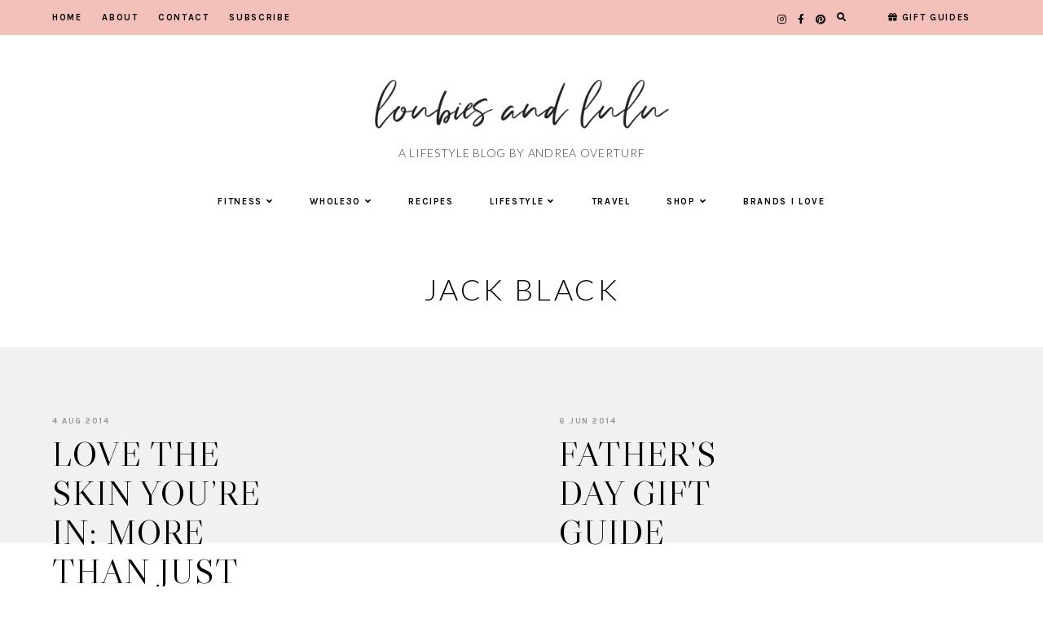

--- FILE ---
content_type: text/html; charset=UTF-8
request_url: https://loubiesandlulu.com/tag/jack-black/
body_size: 22394
content:
<!doctype html>
<html lang="en-US">
	
<head>
	<meta charset="UTF-8">
	<meta name="viewport" content="width=device-width, initial-scale=1">
	<link rel="profile" href="http://gmpg.org/xfn/11">
		
	<meta name='robots' content='index, follow, max-image-preview:large, max-snippet:-1, max-video-preview:-1' />

	<!-- This site is optimized with the Yoast SEO plugin v24.1 - https://yoast.com/wordpress/plugins/seo/ -->
	<title>Jack black Archives - Loubies and Lulu</title>
	<link rel="canonical" href="https://loubiesandlulu.com/tag/jack-black/" />
	<meta property="og:locale" content="en_US" />
	<meta property="og:type" content="article" />
	<meta property="og:title" content="Jack black Archives - Loubies and Lulu" />
	<meta property="og:url" content="https://loubiesandlulu.com/tag/jack-black/" />
	<meta property="og:site_name" content="Loubies and Lulu" />
	<script type="application/ld+json" class="yoast-schema-graph">{"@context":"https://schema.org","@graph":[{"@type":"CollectionPage","@id":"https://loubiesandlulu.com/tag/jack-black/","url":"https://loubiesandlulu.com/tag/jack-black/","name":"Jack black Archives - Loubies and Lulu","isPartOf":{"@id":"https://loubiesandlulu.com/#website"},"breadcrumb":{"@id":"https://loubiesandlulu.com/tag/jack-black/#breadcrumb"},"inLanguage":"en-US"},{"@type":"BreadcrumbList","@id":"https://loubiesandlulu.com/tag/jack-black/#breadcrumb","itemListElement":[{"@type":"ListItem","position":1,"name":"Home","item":"https://loubiesandlulu.com/"},{"@type":"ListItem","position":2,"name":"Jack black"}]},{"@type":"WebSite","@id":"https://loubiesandlulu.com/#website","url":"https://loubiesandlulu.com/","name":"Loubies and Lulu","description":"A LIFESTYLE BLOG BY ANDREA OVERTURF","publisher":{"@id":"https://loubiesandlulu.com/#organization"},"potentialAction":[{"@type":"SearchAction","target":{"@type":"EntryPoint","urlTemplate":"https://loubiesandlulu.com/?s={search_term_string}"},"query-input":{"@type":"PropertyValueSpecification","valueRequired":true,"valueName":"search_term_string"}}],"inLanguage":"en-US"},{"@type":"Organization","@id":"https://loubiesandlulu.com/#organization","name":"Loubies and Lulu","url":"https://loubiesandlulu.com/","logo":{"@type":"ImageObject","inLanguage":"en-US","@id":"https://loubiesandlulu.com/#/schema/logo/image/","url":"https://loubiesandlulu.com/wp-content/uploads/2019/09/Screen-Shot-2019-09-26-at-10.11.43-AM.png","contentUrl":"https://loubiesandlulu.com/wp-content/uploads/2019/09/Screen-Shot-2019-09-26-at-10.11.43-AM.png","width":1836,"height":364,"caption":"Loubies and Lulu"},"image":{"@id":"https://loubiesandlulu.com/#/schema/logo/image/"}}]}</script>
	<!-- / Yoast SEO plugin. -->


<link rel='dns-prefetch' href='//cdnjs.cloudflare.com' />
<link rel='dns-prefetch' href='//cdn.jsdelivr.net' />
<link rel='dns-prefetch' href='//use.fontawesome.com' />
<link rel="alternate" type="application/rss+xml" title="Loubies and Lulu &raquo; Feed" href="https://loubiesandlulu.com/feed/" />
<link rel="alternate" type="application/rss+xml" title="Loubies and Lulu &raquo; Comments Feed" href="https://loubiesandlulu.com/comments/feed/" />
<link rel="alternate" type="application/rss+xml" title="Loubies and Lulu &raquo; Jack black Tag Feed" href="https://loubiesandlulu.com/tag/jack-black/feed/" />
<style id='wp-img-auto-sizes-contain-inline-css' type='text/css'>
img:is([sizes=auto i],[sizes^="auto," i]){contain-intrinsic-size:3000px 1500px}
/*# sourceURL=wp-img-auto-sizes-contain-inline-css */
</style>
<link rel='stylesheet' id='pinterestBadge-css' href='https://loubiesandlulu.com/wp-content/plugins/pinterest-badge/pinterest.css?ver=6.9' type='text/css' media='all' />
<link rel='stylesheet' id='sbi_styles-css' href='https://loubiesandlulu.com/wp-content/plugins/instagram-feed/css/sbi-styles.min.css?ver=6.6.1' type='text/css' media='all' />
<style id='wp-emoji-styles-inline-css' type='text/css'>

	img.wp-smiley, img.emoji {
		display: inline !important;
		border: none !important;
		box-shadow: none !important;
		height: 1em !important;
		width: 1em !important;
		margin: 0 0.07em !important;
		vertical-align: -0.1em !important;
		background: none !important;
		padding: 0 !important;
	}
/*# sourceURL=wp-emoji-styles-inline-css */
</style>
<link rel='stylesheet' id='wp-block-library-css' href='https://loubiesandlulu.com/wp-content/plugins/gutenberg/build/block-library/style.css?ver=19.7.0' type='text/css' media='all' />
<style id='wp-block-image-inline-css' type='text/css'>
.wp-block-image a{display:inline-block}.wp-block-image img{box-sizing:border-box;height:auto;max-width:100%;vertical-align:bottom}@media (prefers-reduced-motion:no-preference){.wp-block-image img.hide{visibility:hidden}.wp-block-image img.show{animation:show-content-image .4s}}.wp-block-image[style*=border-radius] img,.wp-block-image[style*=border-radius]>a{border-radius:inherit}.wp-block-image.has-custom-border img{box-sizing:border-box}.wp-block-image.aligncenter{text-align:center}.wp-block-image.alignfull a,.wp-block-image.alignwide a{width:100%}.wp-block-image.alignfull img,.wp-block-image.alignwide img{height:auto;width:100%}.wp-block-image .aligncenter,.wp-block-image .alignleft,.wp-block-image .alignright,.wp-block-image.aligncenter,.wp-block-image.alignleft,.wp-block-image.alignright{display:table}.wp-block-image .aligncenter>figcaption,.wp-block-image .alignleft>figcaption,.wp-block-image .alignright>figcaption,.wp-block-image.aligncenter>figcaption,.wp-block-image.alignleft>figcaption,.wp-block-image.alignright>figcaption{caption-side:bottom;display:table-caption}.wp-block-image .alignleft{float:left;margin:.5em 1em .5em 0}.wp-block-image .alignright{float:right;margin:.5em 0 .5em 1em}.wp-block-image .aligncenter{margin-left:auto;margin-right:auto}.wp-block-image :where(figcaption){margin-bottom:1em;margin-top:.5em}.wp-block-image.is-style-circle-mask img{border-radius:9999px}@supports ((-webkit-mask-image:none) or (mask-image:none)) or (-webkit-mask-image:none){.wp-block-image.is-style-circle-mask img{border-radius:0;-webkit-mask-image:url('data:image/svg+xml;utf8,<svg viewBox="0 0 100 100" xmlns="http://www.w3.org/2000/svg"><circle cx="50" cy="50" r="50"/></svg>');mask-image:url('data:image/svg+xml;utf8,<svg viewBox="0 0 100 100" xmlns="http://www.w3.org/2000/svg"><circle cx="50" cy="50" r="50"/></svg>');mask-mode:alpha;-webkit-mask-position:center;mask-position:center;-webkit-mask-repeat:no-repeat;mask-repeat:no-repeat;-webkit-mask-size:contain;mask-size:contain}}:root :where(.wp-block-image.is-style-rounded img,.wp-block-image .is-style-rounded img){border-radius:9999px}.wp-block-image figure{margin:0}.wp-lightbox-container{display:flex;flex-direction:column;position:relative}.wp-lightbox-container img{cursor:zoom-in}.wp-lightbox-container img:hover+button{opacity:1}.wp-lightbox-container button{align-items:center;-webkit-backdrop-filter:blur(16px) saturate(180%);backdrop-filter:blur(16px) saturate(180%);background-color:#5a5a5a40;border:none;border-radius:4px;cursor:zoom-in;display:flex;height:20px;justify-content:center;opacity:0;padding:0;position:absolute;right:16px;text-align:center;top:16px;transition:opacity .2s ease;width:20px;z-index:100}.wp-lightbox-container button:focus-visible{outline:3px auto #5a5a5a40;outline:3px auto -webkit-focus-ring-color;outline-offset:3px}.wp-lightbox-container button:hover{cursor:pointer;opacity:1}.wp-lightbox-container button:focus{opacity:1}.wp-lightbox-container button:focus,.wp-lightbox-container button:hover,.wp-lightbox-container button:not(:hover):not(:active):not(.has-background){background-color:#5a5a5a40;border:none}.wp-lightbox-overlay{box-sizing:border-box;cursor:zoom-out;height:100vh;left:0;overflow:hidden;position:fixed;top:0;visibility:hidden;width:100%;z-index:100000}.wp-lightbox-overlay .close-button{align-items:center;cursor:pointer;display:flex;justify-content:center;min-height:40px;min-width:40px;padding:0;position:absolute;right:calc(env(safe-area-inset-right) + 16px);top:calc(env(safe-area-inset-top) + 16px);z-index:5000000}.wp-lightbox-overlay .close-button:focus,.wp-lightbox-overlay .close-button:hover,.wp-lightbox-overlay .close-button:not(:hover):not(:active):not(.has-background){background:none;border:none}.wp-lightbox-overlay .lightbox-image-container{height:var(--wp--lightbox-container-height);left:50%;overflow:hidden;position:absolute;top:50%;transform:translate(-50%,-50%);transform-origin:top left;width:var(--wp--lightbox-container-width);z-index:9999999999}.wp-lightbox-overlay .wp-block-image{align-items:center;box-sizing:border-box;display:flex;height:100%;justify-content:center;margin:0;position:relative;transform-origin:0 0;width:100%;z-index:3000000}.wp-lightbox-overlay .wp-block-image img{height:var(--wp--lightbox-image-height);min-height:var(--wp--lightbox-image-height);min-width:var(--wp--lightbox-image-width);width:var(--wp--lightbox-image-width)}.wp-lightbox-overlay .wp-block-image figcaption{display:none}.wp-lightbox-overlay button{background:none;border:none}.wp-lightbox-overlay .scrim{background-color:#fff;height:100%;opacity:.9;position:absolute;width:100%;z-index:2000000}.wp-lightbox-overlay.active{animation:turn-on-visibility .25s both;visibility:visible}.wp-lightbox-overlay.active img{animation:turn-on-visibility .35s both}.wp-lightbox-overlay.show-closing-animation:not(.active){animation:turn-off-visibility .35s both}.wp-lightbox-overlay.show-closing-animation:not(.active) img{animation:turn-off-visibility .25s both}@media (prefers-reduced-motion:no-preference){.wp-lightbox-overlay.zoom.active{animation:none;opacity:1;visibility:visible}.wp-lightbox-overlay.zoom.active .lightbox-image-container{animation:lightbox-zoom-in .4s}.wp-lightbox-overlay.zoom.active .lightbox-image-container img{animation:none}.wp-lightbox-overlay.zoom.active .scrim{animation:turn-on-visibility .4s forwards}.wp-lightbox-overlay.zoom.show-closing-animation:not(.active){animation:none}.wp-lightbox-overlay.zoom.show-closing-animation:not(.active) .lightbox-image-container{animation:lightbox-zoom-out .4s}.wp-lightbox-overlay.zoom.show-closing-animation:not(.active) .lightbox-image-container img{animation:none}.wp-lightbox-overlay.zoom.show-closing-animation:not(.active) .scrim{animation:turn-off-visibility .4s forwards}}@keyframes show-content-image{0%{visibility:hidden}99%{visibility:hidden}to{visibility:visible}}@keyframes turn-on-visibility{0%{opacity:0}to{opacity:1}}@keyframes turn-off-visibility{0%{opacity:1;visibility:visible}99%{opacity:0;visibility:visible}to{opacity:0;visibility:hidden}}@keyframes lightbox-zoom-in{0%{transform:translate(calc((-100vw + var(--wp--lightbox-scrollbar-width))/2 + var(--wp--lightbox-initial-left-position)),calc(-50vh + var(--wp--lightbox-initial-top-position))) scale(var(--wp--lightbox-scale))}to{transform:translate(-50%,-50%) scale(1)}}@keyframes lightbox-zoom-out{0%{transform:translate(-50%,-50%) scale(1);visibility:visible}99%{visibility:visible}to{transform:translate(calc((-100vw + var(--wp--lightbox-scrollbar-width))/2 + var(--wp--lightbox-initial-left-position)),calc(-50vh + var(--wp--lightbox-initial-top-position))) scale(var(--wp--lightbox-scale));visibility:hidden}}
/*# sourceURL=https://loubiesandlulu.com/wp-content/plugins/gutenberg/build/block-library/blocks/image/style.css */
</style>
<style id='global-styles-inline-css' type='text/css'>
:root{--wp--preset--aspect-ratio--square: 1;--wp--preset--aspect-ratio--4-3: 4/3;--wp--preset--aspect-ratio--3-4: 3/4;--wp--preset--aspect-ratio--3-2: 3/2;--wp--preset--aspect-ratio--2-3: 2/3;--wp--preset--aspect-ratio--16-9: 16/9;--wp--preset--aspect-ratio--9-16: 9/16;--wp--preset--color--black: #000000;--wp--preset--color--cyan-bluish-gray: #abb8c3;--wp--preset--color--white: #ffffff;--wp--preset--color--pale-pink: #f78da7;--wp--preset--color--vivid-red: #cf2e2e;--wp--preset--color--luminous-vivid-orange: #ff6900;--wp--preset--color--luminous-vivid-amber: #fcb900;--wp--preset--color--light-green-cyan: #7bdcb5;--wp--preset--color--vivid-green-cyan: #00d084;--wp--preset--color--pale-cyan-blue: #8ed1fc;--wp--preset--color--vivid-cyan-blue: #0693e3;--wp--preset--color--vivid-purple: #9b51e0;--wp--preset--gradient--vivid-cyan-blue-to-vivid-purple: linear-gradient(135deg,rgba(6,147,227,1) 0%,rgb(155,81,224) 100%);--wp--preset--gradient--light-green-cyan-to-vivid-green-cyan: linear-gradient(135deg,rgb(122,220,180) 0%,rgb(0,208,130) 100%);--wp--preset--gradient--luminous-vivid-amber-to-luminous-vivid-orange: linear-gradient(135deg,rgba(252,185,0,1) 0%,rgba(255,105,0,1) 100%);--wp--preset--gradient--luminous-vivid-orange-to-vivid-red: linear-gradient(135deg,rgba(255,105,0,1) 0%,rgb(207,46,46) 100%);--wp--preset--gradient--very-light-gray-to-cyan-bluish-gray: linear-gradient(135deg,rgb(238,238,238) 0%,rgb(169,184,195) 100%);--wp--preset--gradient--cool-to-warm-spectrum: linear-gradient(135deg,rgb(74,234,220) 0%,rgb(151,120,209) 20%,rgb(207,42,186) 40%,rgb(238,44,130) 60%,rgb(251,105,98) 80%,rgb(254,248,76) 100%);--wp--preset--gradient--blush-light-purple: linear-gradient(135deg,rgb(255,206,236) 0%,rgb(152,150,240) 100%);--wp--preset--gradient--blush-bordeaux: linear-gradient(135deg,rgb(254,205,165) 0%,rgb(254,45,45) 50%,rgb(107,0,62) 100%);--wp--preset--gradient--luminous-dusk: linear-gradient(135deg,rgb(255,203,112) 0%,rgb(199,81,192) 50%,rgb(65,88,208) 100%);--wp--preset--gradient--pale-ocean: linear-gradient(135deg,rgb(255,245,203) 0%,rgb(182,227,212) 50%,rgb(51,167,181) 100%);--wp--preset--gradient--electric-grass: linear-gradient(135deg,rgb(202,248,128) 0%,rgb(113,206,126) 100%);--wp--preset--gradient--midnight: linear-gradient(135deg,rgb(2,3,129) 0%,rgb(40,116,252) 100%);--wp--preset--font-size--small: 13px;--wp--preset--font-size--medium: 20px;--wp--preset--font-size--large: 36px;--wp--preset--font-size--x-large: 42px;--wp--preset--spacing--20: 0.44rem;--wp--preset--spacing--30: 0.67rem;--wp--preset--spacing--40: 1rem;--wp--preset--spacing--50: 1.5rem;--wp--preset--spacing--60: 2.25rem;--wp--preset--spacing--70: 3.38rem;--wp--preset--spacing--80: 5.06rem;--wp--preset--shadow--natural: 6px 6px 9px rgba(0, 0, 0, 0.2);--wp--preset--shadow--deep: 12px 12px 50px rgba(0, 0, 0, 0.4);--wp--preset--shadow--sharp: 6px 6px 0px rgba(0, 0, 0, 0.2);--wp--preset--shadow--outlined: 6px 6px 0px -3px rgba(255, 255, 255, 1), 6px 6px rgba(0, 0, 0, 1);--wp--preset--shadow--crisp: 6px 6px 0px rgba(0, 0, 0, 1);}:where(.is-layout-flex){gap: 0.5em;}:where(.is-layout-grid){gap: 0.5em;}body .is-layout-flex{display: flex;}.is-layout-flex{flex-wrap: wrap;align-items: center;}.is-layout-flex > :is(*, div){margin: 0;}body .is-layout-grid{display: grid;}.is-layout-grid > :is(*, div){margin: 0;}:where(.wp-block-columns.is-layout-flex){gap: 2em;}:where(.wp-block-columns.is-layout-grid){gap: 2em;}:where(.wp-block-post-template.is-layout-flex){gap: 1.25em;}:where(.wp-block-post-template.is-layout-grid){gap: 1.25em;}.has-black-color{color: var(--wp--preset--color--black) !important;}.has-cyan-bluish-gray-color{color: var(--wp--preset--color--cyan-bluish-gray) !important;}.has-white-color{color: var(--wp--preset--color--white) !important;}.has-pale-pink-color{color: var(--wp--preset--color--pale-pink) !important;}.has-vivid-red-color{color: var(--wp--preset--color--vivid-red) !important;}.has-luminous-vivid-orange-color{color: var(--wp--preset--color--luminous-vivid-orange) !important;}.has-luminous-vivid-amber-color{color: var(--wp--preset--color--luminous-vivid-amber) !important;}.has-light-green-cyan-color{color: var(--wp--preset--color--light-green-cyan) !important;}.has-vivid-green-cyan-color{color: var(--wp--preset--color--vivid-green-cyan) !important;}.has-pale-cyan-blue-color{color: var(--wp--preset--color--pale-cyan-blue) !important;}.has-vivid-cyan-blue-color{color: var(--wp--preset--color--vivid-cyan-blue) !important;}.has-vivid-purple-color{color: var(--wp--preset--color--vivid-purple) !important;}.has-black-background-color{background-color: var(--wp--preset--color--black) !important;}.has-cyan-bluish-gray-background-color{background-color: var(--wp--preset--color--cyan-bluish-gray) !important;}.has-white-background-color{background-color: var(--wp--preset--color--white) !important;}.has-pale-pink-background-color{background-color: var(--wp--preset--color--pale-pink) !important;}.has-vivid-red-background-color{background-color: var(--wp--preset--color--vivid-red) !important;}.has-luminous-vivid-orange-background-color{background-color: var(--wp--preset--color--luminous-vivid-orange) !important;}.has-luminous-vivid-amber-background-color{background-color: var(--wp--preset--color--luminous-vivid-amber) !important;}.has-light-green-cyan-background-color{background-color: var(--wp--preset--color--light-green-cyan) !important;}.has-vivid-green-cyan-background-color{background-color: var(--wp--preset--color--vivid-green-cyan) !important;}.has-pale-cyan-blue-background-color{background-color: var(--wp--preset--color--pale-cyan-blue) !important;}.has-vivid-cyan-blue-background-color{background-color: var(--wp--preset--color--vivid-cyan-blue) !important;}.has-vivid-purple-background-color{background-color: var(--wp--preset--color--vivid-purple) !important;}.has-black-border-color{border-color: var(--wp--preset--color--black) !important;}.has-cyan-bluish-gray-border-color{border-color: var(--wp--preset--color--cyan-bluish-gray) !important;}.has-white-border-color{border-color: var(--wp--preset--color--white) !important;}.has-pale-pink-border-color{border-color: var(--wp--preset--color--pale-pink) !important;}.has-vivid-red-border-color{border-color: var(--wp--preset--color--vivid-red) !important;}.has-luminous-vivid-orange-border-color{border-color: var(--wp--preset--color--luminous-vivid-orange) !important;}.has-luminous-vivid-amber-border-color{border-color: var(--wp--preset--color--luminous-vivid-amber) !important;}.has-light-green-cyan-border-color{border-color: var(--wp--preset--color--light-green-cyan) !important;}.has-vivid-green-cyan-border-color{border-color: var(--wp--preset--color--vivid-green-cyan) !important;}.has-pale-cyan-blue-border-color{border-color: var(--wp--preset--color--pale-cyan-blue) !important;}.has-vivid-cyan-blue-border-color{border-color: var(--wp--preset--color--vivid-cyan-blue) !important;}.has-vivid-purple-border-color{border-color: var(--wp--preset--color--vivid-purple) !important;}.has-vivid-cyan-blue-to-vivid-purple-gradient-background{background: var(--wp--preset--gradient--vivid-cyan-blue-to-vivid-purple) !important;}.has-light-green-cyan-to-vivid-green-cyan-gradient-background{background: var(--wp--preset--gradient--light-green-cyan-to-vivid-green-cyan) !important;}.has-luminous-vivid-amber-to-luminous-vivid-orange-gradient-background{background: var(--wp--preset--gradient--luminous-vivid-amber-to-luminous-vivid-orange) !important;}.has-luminous-vivid-orange-to-vivid-red-gradient-background{background: var(--wp--preset--gradient--luminous-vivid-orange-to-vivid-red) !important;}.has-very-light-gray-to-cyan-bluish-gray-gradient-background{background: var(--wp--preset--gradient--very-light-gray-to-cyan-bluish-gray) !important;}.has-cool-to-warm-spectrum-gradient-background{background: var(--wp--preset--gradient--cool-to-warm-spectrum) !important;}.has-blush-light-purple-gradient-background{background: var(--wp--preset--gradient--blush-light-purple) !important;}.has-blush-bordeaux-gradient-background{background: var(--wp--preset--gradient--blush-bordeaux) !important;}.has-luminous-dusk-gradient-background{background: var(--wp--preset--gradient--luminous-dusk) !important;}.has-pale-ocean-gradient-background{background: var(--wp--preset--gradient--pale-ocean) !important;}.has-electric-grass-gradient-background{background: var(--wp--preset--gradient--electric-grass) !important;}.has-midnight-gradient-background{background: var(--wp--preset--gradient--midnight) !important;}.has-small-font-size{font-size: var(--wp--preset--font-size--small) !important;}.has-medium-font-size{font-size: var(--wp--preset--font-size--medium) !important;}.has-large-font-size{font-size: var(--wp--preset--font-size--large) !important;}.has-x-large-font-size{font-size: var(--wp--preset--font-size--x-large) !important;}
/*# sourceURL=global-styles-inline-css */
</style>

<style id='classic-theme-styles-inline-css' type='text/css'>
/*! This file is auto-generated */
.wp-block-button__link{color:#fff;background-color:#32373c;border-radius:9999px;box-shadow:none;text-decoration:none;padding:calc(.667em + 2px) calc(1.333em + 2px);font-size:1.125em}.wp-block-file__button{background:#32373c;color:#fff;text-decoration:none}
/*# sourceURL=/wp-includes/css/classic-themes.min.css */
</style>
<link rel='stylesheet' id='tm_clicktotweet-css' href='https://loubiesandlulu.com/wp-content/plugins/click-to-tweet-by-todaymade/assets/css/styles.css?ver=6.9' type='text/css' media='all' />
<link rel='stylesheet' id='contact-form-7-css' href='https://loubiesandlulu.com/wp-content/plugins/contact-form-7/includes/css/styles.css?ver=6.1.3' type='text/css' media='all' />
<link rel='stylesheet' id='em-boutiques-css' href='https://loubiesandlulu.com/wp-content/plugins/em-boutiques/public/css/em-boutiques-public.css?ver=1.0.1' type='text/css' media='all' />
<link rel='stylesheet' id='em-ig-explore-css' href='https://loubiesandlulu.com/wp-content/plugins/em-ig-explore/public/css/em-ig-explore-public.css?ver=1.0.0' type='text/css' media='all' />
<link rel='stylesheet' id='jpibfi-style-css' href='https://loubiesandlulu.com/wp-content/plugins/jquery-pin-it-button-for-images/css/client.css?ver=3.0.6' type='text/css' media='all' />
<link rel='stylesheet' id='yumprint-recipe-theme-layout-css' href='https://loubiesandlulu.com/wp-content/plugins/recipe-card/css/layout.css?ver=6.9' type='text/css' media='all' />
<link rel='stylesheet' id='pearl-elements-css' href='https://loubiesandlulu.com/wp-content/themes/pearl/assets/css/elements.css?ver=1.1.7' type='text/css' media='all' />
<link rel='stylesheet' id='pearl-styles-css' href='https://loubiesandlulu.com/wp-content/themes/pearl/style.css?ver=1.1.7' type='text/css' media='all' />
<style id='pearl-styles-inline-css' type='text/css'>
 body, p, input, textarea { font-family: Lato, sans-serif; font-size: 16px; line-height: 1.6em; font-weight: 300; font-style: normal; } h1 { font-family: Libre Caslon Display, serif; font-size: 42px; line-height: 1.15em; letter-spacing: .025em; text-transform: none; font-weight: normal; font-style: normal; } h2 { font-family: Libre Caslon Display, serif; font-size: 36px; line-height: 1.15em; letter-spacing: .025em; text-transform: none; font-weight: normal; font-style: normal; } h3 { font-family: Libre Caslon Display, serif; font-size: 20px; line-height: 1.15em; letter-spacing: .025em; text-transform: none; font-weight: normal; font-style: normal; } h4 { font-family: Karla, sans-serif; font-size: 13px; letter-spacing: .15em; text-transform: uppercase; font-weight: 700; font-style: normal; } h5 { font-family: Karla, sans-serif; font-size: 11px; letter-spacing: .15em; text-transform: uppercase; font-weight: 700; font-style: normal; } h6 { font-family: Karla, sans-serif; font-size: 10px; letter-spacing: .15em; text-transform: uppercase; font-weight: 700; font-style: normal; } .entry-title, .em-fonts-primary { font-family: Libre Caslon Display, serif; font-size: 42px; line-height: 1.15em; letter-spacing: .025em; text-transform: none; font-weight: normal; font-style: normal; } .em-fonts-primary-small { font-size: 36px; } .em-fonts-primary-xs { font-size: 24px; } .em-fonts-secondary, .wp-caption-text, .wp-block-image figcaption, .wp-block-gallery .blocks-gallery-item figcaption, cite, .wp-block-quote__citation, button, input[type="button"], input[type="reset"], input[type="submit"], .wp-block-button__link, .button, label, ::placeholder, .null-instagram-feed p.clear, .widget_nav_menu .menu li, .widget_archive ul li, #em-retailers-content p, .blocks-gallery-caption { font-family: Karla, sans-serif; font-size: 11px; letter-spacing: .15em; text-transform: uppercase; font-weight: 700; font-style: normal; } .em-fonts-secondary-large, .pearl-topics-widget .category-title { font-size: 13px; } .em-fonts-secondary-small, .wp-caption-text, .wp-block-image figcaption, .wp-block-gallery .blocks-gallery-item figcaption, button, input[type="button"], input[type="reset"], input[type="submit"], .wp-block-button__link, .button, label, ::placeholder { font-size: 10px; } .em-fonts-tertiary, blockquote, blockquote.wp-block-quote, .site-description, #template-em-boutiques-instashop #em-boutiques-title, #em-boutiques-sidebar #em-retailers-list h2 { font-family: Lato, sans-serif; font-size: 14px; letter-spacing: .05em; text-transform: none; font-weight: 300; font-style: normal; } .em-fonts-tertiary-caps { font-size: 36px; text-transform: uppercase; letter-spacing: .1em; } .site-title-text { font-family: Forum, serif; font-weight: normal; font-style: normal; font-size: 38px; letter-spacing: .15em; text-transform: uppercase; } body { background: #FFFFFF; } body, p, input, textarea, ::placeholder { color: #000000; } .entry-content a { color: #666666; font-weight: bold; } .entry-content a:hover { color: #f4c0ba; } input[type="text"], input[type="email"], input[type="url"], input[type="password"], input[type="search"], input[type="number"], input[type="tel"], input[type="range"], input[type="date"], input[type="month"], input[type="week"], input[type="time"], input[type="datetime"], input[type="datetime-local"], input[type="color"], textarea { background: #FFFFFF; color: #000000; } button, input[type="button"], input[type="reset"], input[type="submit"], .wp-block-button__link, .button, #em-insta-cta a { background: #f4c0ba; color: #000000; } #em-insta-cta a { border: none; } button:hover, input[type="button"]:hover, input[type="reset"]:hover, input[type="submit"]:hover, .wp-block-button__link:hover, .button:hover, #em-insta-cta a:hover { background: #f4c0ba; color: #000000; } .site-title-image { max-width: 380px; } .site-description { color: #464647; } #header-container { background: #ffffff; } .primary-menu > li > a, #site-navigation #mobile-menu a, #em-boutiques-nav a, .em-grid-filters li a { color: #000000; } #em-boutiques-nav a, .pearl .em-grid-filters li a { border: none; } .primary-menu > li > a:hover, #em-boutiques-nav a:hover, .em-grid-filters li a:hover, .em-grid-filters li.current a { color: #D8C5BB; } .primary-menu > li > .sub-menu, .primary-menu > li > .sub-menu > li > .sub-menu { background: #F5E9E3; } .primary-menu > li > .sub-menu > li > a, .primary-menu > li > .sub-menu > li > .sub-menu > li > a { color: #000000; } .primary-menu > li > .sub-menu > li > a:hover, .primary-menu > li > .sub-menu > li > .sub-menu > li > a:hover { color: #D8C5BB; } #top-nav-container { background: #f4c0ba; } .top-menu > li > a { color: #000000; } .top-menu > li > a:hover { color: #f49a90; } .top-menu > li > .sub-menu, .top-menu > li > .sub-menu > li > .sub-menu, #top-nav #mobile-menu { background: #f4e3e1; } .top-menu > li > .sub-menu > li > a, .top-menu > li > .sub-menu > li > .sub-menu > li > a, #top-nav #mobile-menu a { color: #000000; } .top-menu > li > .sub-menu > li > a:hover, .top-menu > li > .sub-menu > li > .sub-menu > li > a:hover { color: #666666; } .social-menu > li > a { color: #000000; } .social-menu > li > a:hover { color: #f4c0ba; } .search-menu > li > a { color: #000000; } .search-menu > li > a:hover { color: #f4c0ba; } #search-overlay { background: rgba(255, 255, 255,0.95); } .feature-tab > li > a { background: #f4c0ba; color: #000000; } .feature-tab > li > a:hover { background: #f4dedc; color: #000000; } .interstitial:before, .post-feed-container.has-grid .post-feed:before, .sidebar .null-instagram-feed p.clear a, .sidebar .pearl-social-feed-widget .widget-cta a, .pearl-about-widget .widget-content, .pearl-highlight-widget .widget-cta a, .sidebar .pearl-social-widget, .pearl-subscription-widget .widget-content, .interstitial .pearl-subscription-widget .widget-form-code input:not([type="submit"]), .sidebar .pearl-shop-widget, .search-form .input-group, .sidebar .widget_text, .sidebar .widget_nav_menu, .sidebar .widget_archive, #em-boutiques-sidebar, #template-em-boutiques-retailers #em-retailers-list, .blocks-gallery-caption { background: #f1f1f1; } .widget-title, #template-em-boutiques-instashop #em-boutiques-title { color: #000000; } .interstitial:not(#home-featured):not(.after-interstitial-3):not(.after-nothing-found) .widget:first-of-type .widget-title, .related-posts-title { background: #EEDDD5; color: #7E6D65; } .sidebar .pearl-shop-widget .shop-cta, .pearl-topics-widget .category-title, .interstitial .pearl-about-widget .widget-content, .interstitial .pearl-highlight-widget .widget-cta a, .interstitial .pearl-subscription-widget .widget-content, .interstitial .pearl-shop-widget .shop-links li, .pearl-featured-posts-widget .widget-links li .entry-title { background: #FFFFFF; } .sidebar .null-instagram-feed p.clear a, .sidebar .pearl-social-feed-widget .widget-cta a, .pearl-about-widget .widget-links > li > a, .pearl-highlight-widget .widget-cta a, .pearl-social-widget .social-menu > li > a, .pearl-shop-widget .shop-cta, .pearl-topics-widget .category-title, .widget_text a, #em-boutiques-sidebar a, #template-em-boutiques-retailers #em-retailers-content a { color: #7E6D65; } #em-boutiques-sidebar a, #template-em-boutiques-retailers #em-retailers-content a { border: none; } .sidebar .null-instagram-feed p.clear a:hover, .sidebar .pearl-social-feed-widget .widget-cta a:hover, .pearl-about-widget .widget-links > li > a:hover, .pearl-highlight-widget .widget-cta a:hover, .pearl-social-widget .social-menu > li > a:hover, .pearl-shop-widget .shop-links li a:hover, .pearl-shop-widget .shop-cta:hover, .pearl-topics-widget a:hover > .category-title, .widget_text a:hover, .widget_nav_menu .menu li a:hover, .widget_archive ul li a:hover, #em-boutiques-sidebar a:hover, #template-em-boutiques-retailers #em-retailers-content a:hover { color: #000000; } .sidebar .null-instagram-feed p.clear a:hover, .sidebar .pearl-social-feed-widget .widget-cta a:hover, .pearl-highlight-widget .widget-cta a:hover, .sidebar .pearl-shop-widget .shop-cta:hover, .pearl-topics-widget a:hover > .category-title { background: #EEDDD5; } .post-feed-title { color: #D8C5BB; } .nav-next a, .nav-previous a { color: #000000; background: #FFFFFF; border-color: #EEDDD5; } .nav-links .arrow, .nav-links .arrow:after { border-color: #EEDDD5; } .nav-next a:hover, .nav-previous a:hover { color: #7E6D65; background: #FFFFFF; border-color: #EEDDD5; } .nav-links a:hover .arrow, .nav-links a:hover .arrow:after { border-color: #EEDDD5; } .entry-title, .entry-title a, .post-single .shop-the-post .stp-title { color: #000000; } .entry-title a:hover { color: #000000; } .entry-share.has-share-hover ul, .entry-share.has-share-hover .pre { background: #000000; } .entry-share.has-share-hover .pre, .entry-share.has-share-hover ul a { color: #FFFFFF; } .entry-share.has-share-hover ul a:hover { color: #FFFFFF; } .entry-meta, .entry-meta a, .comment-meta, .comment-meta a { color: #979797; } .comment-date { border-color: #979797; } .entry-meta a:hover, .comment-meta a:hover { color: #000000; } .post-classic .stp-title, .post-classic .read-more a, .post-grid .entry-footer .stp-title { background: #FDF7F4; color: #000000; } .post-grid .entry-footer .stp-code { border-color: #FDF7F4; } .post-classic .read-more a:hover { background: #EEDDD5; color: #000000; } .post-offset .entry-summary:before { background: #F5E9E3; } .post-offset .entry-footer { border-color: #000000; } .post-offset .entry-footer .entry-meta .stp-title { background: #000000; color: #FFFFFF; } .post-grid .entry-footer, .post-single .entry-footer, .post-single .shop-the-post, .comment-list > li, blockquote, blockquote.wp-block-quote { border-color: #F5E9E3; } .comment-list .children li:before { background: #F5E9E3; } #commentform input:not([type="submit"]), #commentform textarea { background: #FBF4F4; } .entry-content h1, .entry-content h2, .entry-content h3, .entry-content h4, .entry-content h5, .entry-content h6 { color: #000000; }
/*# sourceURL=pearl-styles-inline-css */
</style>
<link rel='stylesheet' id='font-awesome-css' href='https://use.fontawesome.com/releases/v5.15.1/css/all.css?ver=6.9' type='text/css' media='all' />
<link rel='stylesheet' id='simple-social-icons-font-css' href='https://loubiesandlulu.com/wp-content/plugins/simple-social-icons/css/style.css?ver=3.0.2' type='text/css' media='all' />
<link rel='stylesheet' id='em-pop-css' href='https://loubiesandlulu.com/wp-content/plugins/em-pop/public/css/em-pop-public.css?ver=1.0.0' type='text/css' media='all' />
<script type="text/javascript" src="https://loubiesandlulu.com/wp-content/plugins/pinterest-badge/pinterest_wp.js?ver=6.9" id="pinterestBadge-js"></script>
<script type="text/javascript" src="https://loubiesandlulu.com/wp-includes/js/dist/vendor/wp-polyfill.min.js?ver=3.15.0" id="wp-polyfill-js"></script>
<script type="text/javascript" src="https://loubiesandlulu.com/wp-content/plugins/gutenberg/build/hooks/index.min.js?ver=84e753e2b66eb7028d38" id="wp-hooks-js"></script>
<script type="text/javascript" src="https://loubiesandlulu.com/wp-content/plugins/gutenberg/build/i18n/index.min.js?ver=bd5a2533e717a1043151" id="wp-i18n-js"></script>
<script type="text/javascript" id="wp-i18n-js-after">
/* <![CDATA[ */
wp.i18n.setLocaleData( { 'text direction\u0004ltr': [ 'ltr' ] } );
//# sourceURL=wp-i18n-js-after
/* ]]> */
</script>
<script type="text/javascript" src="https://loubiesandlulu.com/wp-includes/js/jquery/jquery.min.js?ver=3.7.1" id="jquery-core-js"></script>
<script type="text/javascript" src="https://loubiesandlulu.com/wp-includes/js/jquery/jquery-migrate.min.js?ver=3.4.1" id="jquery-migrate-js"></script>
<script type="text/javascript" src="https://loubiesandlulu.com/wp-content/plugins/em-ig-explore/public/js/em-ig-explore-public.js?ver=1.0.0" id="em-ig-explore-js"></script>
<script type="text/javascript" src="https://loubiesandlulu.com/wp-content/plugins/recipe-card/js/post.js?ver=6.9" id="yumprint-recipe-post-js"></script>
<script type="text/javascript" src="https://cdn.jsdelivr.net/npm/webfontloader@1.6.28/webfontloader.min.js?ver=1.6.28" id="webfontloader-js"></script>
<script type="text/javascript" id="webfontloader-js-after">
/* <![CDATA[ */
WebFont.load({google:{families:["Lato:300,300italic,700,700italic", "Forum:regular", "Libre Caslon Display:regular", "Karla:700"]}});
//# sourceURL=webfontloader-js-after
/* ]]> */
</script>
<script type="text/javascript" src="https://cdn.jsdelivr.net/npm/superfish@1.7.10/dist/js/superfish.min.js?ver=1.7.10" id="jquery-superfish-js"></script>
<script type="text/javascript" src="https://cdn.jsdelivr.net/npm/jquery-hoverintent@1.10.0/jquery.hoverIntent.min.js?ver=1.10.0" id="jquery-hover-intent-js"></script>
<script type="text/javascript" src="https://loubiesandlulu.com/wp-content/themes/pearl/assets/js/scripts.js?ver=1.0.0" id="pearl-scripts-js"></script>
<link rel="https://api.w.org/" href="https://loubiesandlulu.com/wp-json/" /><link rel="alternate" title="JSON" type="application/json" href="https://loubiesandlulu.com/wp-json/wp/v2/tags/285" /><link rel="EditURI" type="application/rsd+xml" title="RSD" href="https://loubiesandlulu.com/xmlrpc.php?rsd" />
<meta name="generator" content="WordPress 6.9" />
<link type="text/css" rel="stylesheet" href="https://loubiesandlulu.com/wp-content/plugins/category-specific-rss-feed-menu/wp_cat_rss_style.css" />
<!-- Global site tag (gtag.js) - Google Analytics -->
<script async src="https://www.googletagmanager.com/gtag/js?id=UA-35917701-1"></script>
<script>
  window.dataLayer = window.dataLayer || [];
  function gtag(){dataLayer.push(arguments);}
  gtag('js', new Date());

  gtag('config', 'UA-35917701-1');
</script>
<meta name="google-site-verification" content="Bh-QxlzZ2jYjoGYuRkkW9UY-aVDdDsSrqBrN5P0cI7k" />

<script>
  (function(w, d, t, s, n) {
    w.FlodeskObject = n;
    var fn = function() {
      (w[n].q = w[n].q || []).push(arguments);
    };
    w[n] = w[n] || fn;
    var f = d.getElementsByTagName(t)[0];
    var e = d.createElement(t);
    var h = '?v=' + new Date().getTime();
    e.async = true;
    e.src = s + h;
    f.parentNode.insertBefore(e, f);
  })(window, document, 'script', 'https://assets.flodesk.com/universal.js', 'fd');
</script>
<script>
  (function(w, d, t, s, n) {
    w.FlodeskObject = n;
    var fn = function() {
      (w[n].q = w[n].q || []).push(arguments);
    };
    w[n] = w[n] || fn;
    var f = d.getElementsByTagName(t)[0];
    var e = d.createElement(t);
    var h = '?v=' + new Date().getTime();
    e.async = true;
    e.src = s + h;
    f.parentNode.insertBefore(e, f);
  })(window, document, 'script', 'https://assets.flodesk.com/universal.js', 'fd');
  window.fd('form', {
    formId: '601d9c2430553488e992a374'
  });
</script>
<script
      async
      type="text/javascript"
      src="https://ssc.shopstyle.com/collective.min.js"
      data-sc-apikey="uid5024-27531032-99"></script><style type="text/css">
	a.pinit-button.custom span {
		}

	.pinit-hover {
		opacity: 0.5 !important;
		filter: alpha(opacity=50) !important;
	}
	a.pinit-button {
	border-bottom: 0 !important;
	box-shadow: none !important;
	margin-bottom: 0 !important;
}
a.pinit-button::after {
    display: none;
}</style>
		<script type="text/javascript">
	window.yumprintRecipePlugin = "https://loubiesandlulu.com/wp-content/plugins/recipe-card";
	window.yumprintRecipeAjaxUrl = "https://loubiesandlulu.com/wp-admin/admin-ajax.php";
	window.yumprintRecipeUrl = "https://loubiesandlulu.com/";
</script><!--[if lte IE 8]>
<script type="text/javascript">
    window.yumprintRecipeDisabled = true;
</script>
<![endif]-->
<style type="text/css">    .blog-yumprint-recipe .blog-yumprint-recipe-title {
    	color: #414141;
    }
    .blog-yumprint-recipe .blog-yumprint-subheader, .blog-yumprint-recipe .blog-yumprint-infobar-section-title, .blog-yumprint-recipe .blog-yumprint-infobox-section-title, .blog-yumprint-nutrition-section-title {
        color: #414141;
    }
    .blog-yumprint-recipe .blog-yumprint-save, .blog-yumprint-recipe .blog-yumprint-header .blog-yumprint-save a {
    	background-color: #666666;
    	color: #ffffff !important;
    }
    .blog-yumprint-recipe .blog-yumprint-save:hover, .blog-yumprint-recipe .blog-yumprint-header .blog-yumprint-save:hover a {
    	background-color: #808080;
    }
    .blog-yumprint-recipe .blog-yumprint-adapted-link, .blog-yumprint-nutrition-more, .blog-yumprint-report-error {
        color: #666666;
    }
    .blog-yumprint-recipe .blog-yumprint-infobar-section-data, .blog-yumprint-recipe .blog-yumprint-infobox-section-data, .blog-yumprint-recipe .blog-yumprint-adapted, .blog-yumprint-recipe .blog-yumprint-author, .blog-yumprint-recipe .blog-yumprint-serves, .blog-yumprint-nutrition-section-data {
        color: #808080;
    }
    .blog-yumprint-recipe .blog-yumprint-recipe-summary, .blog-yumprint-recipe .blog-yumprint-ingredient-item, .blog-yumprint-recipe .blog-yumprint-method-item, .blog-yumprint-recipe .blog-yumprint-note-item, .blog-yumprint-write-review, .blog-yumprint-nutrition-box {
        color: #414141;
    }
    .blog-yumprint-write-review:hover, .blog-yumprint-nutrition-more:hover, .blog-yumprint-recipe .blog-yumprint-adapted-link:hover {
        color: #808080;
    }
    .blog-yumprint-recipe .blog-yumprint-nutrition-bar:hover .blog-yumprint-nutrition-section-title {
        color: #5a5a5a;
    }
    .blog-yumprint-recipe .blog-yumprint-nutrition-bar:hover .blog-yumprint-nutrition-section-data {
        color: #9a9a9a;
    }

    .blog-yumprint-recipe .blog-yumprint-print {
    	background-color: #bfbfbf;
    	color: #ffffff;
    }
    .blog-yumprint-recipe .blog-yumprint-print:hover {
    	background-color: #d9d9d9;
    }
    .blog-yumprint-recipe {
    	background-color: white;
    	border-color: rgb(220, 220, 220);
    	border-style: none;
    	border-width: 1px;
    	border-radius: 0px;
    }
    .blog-yumprint-recipe .blog-yumprint-recipe-contents {
    	border-top-color: rgb(220, 220, 220);
    	border-top-width: 1px;
    	border-top-style: solid;
    }
    .blog-yumprint-recipe .blog-yumprint-info-bar, .blog-yumprint-recipe .blog-yumprint-nutrition-bar, .blog-yumprint-nutrition-border {
    	border-top-color: rgb(220, 220, 220);
    	border-top-width: 1px;
    	border-top-style: solid;
    }
    .blog-yumprint-nutrition-line, .blog-yumprint-nutrition-thick-line, .blog-yumprint-nutrition-very-thick-line {
    	border-top-color: rgb(220, 220, 220);
    }
    .blog-yumprint-recipe .blog-yumprint-info-box, .blog-yumprint-nutrition-box {
    	background-color: white;
    	border-color: rgb(220, 220, 220);
    	border-style: solid;
    	border-width: 1px;
    	border-radius: 0px;
    }
    .blog-yumprint-recipe .blog-yumprint-recipe-title {
		font-family: Helvetica Neue,Helvetica,Arial,sans-serif, Helvetica Neue, Helvetica, Tahoma, Sans Serif, Sans;
		font-size: 22px;
		font-weight: normal;
		font-style: normal;
		text-transform: none;
		text-decoration: none;
    }
    .blog-yumprint-recipe .blog-yumprint-subheader {
		font-family: Helvetica Neue,Helvetica,Arial,sans-serif, Helvetica Neue, Helvetica, Tahoma, Sans Serif, Sans;
		font-size: 18px;
		font-weight: normal;
		font-style: normal;
		text-transform: none;
		text-decoration: none;
    }
    .blog-yumprint-recipe .blog-yumprint-recipe-summary, .blog-yumprint-recipe .blog-yumprint-ingredients, .blog-yumprint-recipe .blog-yumprint-methods, .blog-yumprint-recipe .blog-yumprint-notes, .blog-yumprint-write-review, .blog-yumprint-nutrition-box {
		font-family: Helvetica Neue,Helvetica,Arial,sans-serif, Helvetica Neue, Helvetica, Tahoma, Sans Serif, Sans;
		font-size: 14px;
		font-weight: normal;
		font-style: normal;
		text-transform: none;
		text-decoration: none;
    }
    .blog-yumprint-recipe .blog-yumprint-info-bar, .blog-yumprint-recipe .blog-yumprint-info-box, .blog-yumprint-recipe .blog-yumprint-adapted, .blog-yumprint-recipe .blog-yumprint-author, .blog-yumprint-recipe .blog-yumprint-serves, .blog-yumprint-recipe .blog-yumprint-infobar-section-title, .blog-yumprint-recipe .blog-yumprint-infobox-section-title,.blog-yumprint-recipe .blog-yumprint-nutrition-bar, .blog-yumprint-nutrition-section-title, .blog-yumprint-nutrition-more {
		font-family: Helvetica Neue,Helvetica,Arial,sans-serif, Helvetica Neue, Helvetica, Tahoma, Sans Serif, Sans;
		font-size: 14px;
		font-weight: normal;
		font-style: normal;
		text-transform: none;
		text-decoration: none;
    }
    .blog-yumprint-recipe .blog-yumprint-action {
		font-family: Helvetica Neue,Helvetica,Arial,sans-serif, Helvetica Neue, Helvetica, Tahoma, Sans Serif, Sans;
		font-size: 13px;
		font-weight: normal;
		font-style: normal;
		text-transform: none;
		text-decoration: none;
    }    </style>
<!-- Meta Pixel Code -->
<script type='text/javascript'>
!function(f,b,e,v,n,t,s){if(f.fbq)return;n=f.fbq=function(){n.callMethod?
n.callMethod.apply(n,arguments):n.queue.push(arguments)};if(!f._fbq)f._fbq=n;
n.push=n;n.loaded=!0;n.version='2.0';n.queue=[];t=b.createElement(e);t.async=!0;
t.src=v;s=b.getElementsByTagName(e)[0];s.parentNode.insertBefore(t,s)}(window,
document,'script','https://connect.facebook.net/en_US/fbevents.js?v=next');
</script>
<!-- End Meta Pixel Code -->

      <script type='text/javascript'>
        var url = window.location.origin + '?ob=open-bridge';
        fbq('set', 'openbridge', '1995125627455247', url);
      </script>
    <script type='text/javascript'>fbq('init', '1995125627455247', {}, {
    "agent": "wordpress-6.9-3.0.14"
})</script><script type='text/javascript'>
    fbq('track', 'PageView', []);
  </script>
<!-- Meta Pixel Code -->
<noscript>
<img height="1" width="1" style="display:none" alt="fbpx"
src="https://www.facebook.com/tr?id=1995125627455247&ev=PageView&noscript=1" />
</noscript>
<!-- End Meta Pixel Code -->

<style type="text/css">
	#em-popup-overlay {
		background-color: rgba(255, 255, 255, .5);
	}
	
	#em-popup-container {
		background-color: #eaeaea;
		color: #0a0a0a;
				background-size: cover;
		background-repeat: no-repeat;
		background-position: center;
	}
	
			.em-pop-title {
			color: #0a0a0a;
		}
		
	#em-popup .em-popup-form-code label {
		color: #0a0a0a;
	}
	
	#em-popup .em-popup-form-code input:not([type="submit"]) {
		background-color: #ffffff;
		border-color: #ffffff;
	}
	
	#em-popup .em-popup-form-code input[type="submit"],
	#em-popup .em-popup-form-code button {
		background-color: #f4c0ba;
		border-color: #f4c0ba;
		color: #ffffff;
	}
	
	#em-popup .em-popup-form-code input[type="submit"]:hover,
	#em-popup .em-popup-form-code button:hover {
		background-color: #ffffff;
		border-color: #ffffff;
		color: #a1a1a1;
	}

</style><link rel="icon" href="https://loubiesandlulu.com/wp-content/uploads/2022/09/cropped-Drea-Logo-Round-2-01-32x32.png" sizes="32x32" />
<link rel="icon" href="https://loubiesandlulu.com/wp-content/uploads/2022/09/cropped-Drea-Logo-Round-2-01-192x192.png" sizes="192x192" />
<link rel="apple-touch-icon" href="https://loubiesandlulu.com/wp-content/uploads/2022/09/cropped-Drea-Logo-Round-2-01-180x180.png" />
<meta name="msapplication-TileImage" content="https://loubiesandlulu.com/wp-content/uploads/2022/09/cropped-Drea-Logo-Round-2-01-270x270.png" />
</head>

<body class="archive tag tag-jack-black tag-285 wp-custom-logo wp-embed-responsive wp-theme-pearl fl-builder-lite-2-9-4 fl-no-js empress pearl">

	
<div id="site-container" class="">

<a class="skip-link screen-reader-text" href="#content">Skip to content</a>

			<nav id="top-nav-container">
			<nav id="top-nav" class="wrap flex has-top-left-menu hide-top-left-menu-tablet has-social-media-menu has-search-menu has-feature-tab has-mobile-menu" role="navigation">
				<div class="mobile-menu-container menu em-fonts-secondary hide-desktop"><div class="mobile-toggle"><a href="#"><i class="fas fa-bars"></i><span class="mobile-toggle-text">Menu</span></a></div><ul id="mobile-menu" class="em-fonts-secondary mobile-menu menu"><li id="menu-item-19991" class="menu-item menu-item-type-custom menu-item-object-custom menu-item-home menu-item-19991"><a href="https://loubiesandlulu.com">Home</a></li>
<li id="menu-item-19992" class="menu-item menu-item-type-taxonomy menu-item-object-category menu-item-19992"><a href="https://loubiesandlulu.com/category/gift-guides/">Gift Guides</a></li>
<li id="menu-item-19993" class="menu-item menu-item-type-custom menu-item-object-custom menu-item-19993"><a href="https://view.flodesk.com/pages/603bf215ea79bdbafd15781c">Subscribe</a></li>
<li id="menu-item-19994" class="menu-item menu-item-type-taxonomy menu-item-object-category menu-item-has-children menu-item-19994"><a href="https://loubiesandlulu.com/category/fitness/">FITNESS<i class="fas fa-angle-down"></i></a>
<ul class="sub-menu">
	<li id="menu-item-19995" class="menu-item menu-item-type-taxonomy menu-item-object-category menu-item-19995"><a href="https://loubiesandlulu.com/category/lifestyle/fashion/activewear/">ACTIVEWEAR</a></li>
	<li id="menu-item-19996" class="menu-item menu-item-type-taxonomy menu-item-object-category menu-item-19996"><a href="https://loubiesandlulu.com/category/workouts/">WORKOUTS</a></li>
	<li id="menu-item-19997" class="menu-item menu-item-type-taxonomy menu-item-object-category menu-item-19997"><a href="https://loubiesandlulu.com/category/nutrition/">NUTRITION</a></li>
	<li id="menu-item-19998" class="menu-item menu-item-type-taxonomy menu-item-object-category menu-item-19998"><a href="https://loubiesandlulu.com/category/class-reviews/">Class Reviews</a></li>
</ul>
</li>
<li id="menu-item-19999" class="menu-item menu-item-type-custom menu-item-object-custom menu-item-has-children menu-item-19999"><a href="https://loubiesandlulu.com/whole30/">Whole30<i class="fas fa-angle-down"></i></a>
<ul class="sub-menu">
	<li id="menu-item-20000" class="menu-item menu-item-type-taxonomy menu-item-object-category menu-item-20000"><a href="https://loubiesandlulu.com/category/whole30/">Whole30 Resources</a></li>
	<li id="menu-item-20001" class="menu-item menu-item-type-post_type menu-item-object-page menu-item-20001"><a href="https://loubiesandlulu.com/shop/whole30/">Whole30 Shop</a></li>
</ul>
</li>
<li id="menu-item-20002" class="menu-item menu-item-type-taxonomy menu-item-object-category menu-item-20002"><a href="https://loubiesandlulu.com/category/recipes/">RECIPES</a></li>
<li id="menu-item-20003" class="menu-item menu-item-type-taxonomy menu-item-object-category menu-item-has-children menu-item-20003"><a href="https://loubiesandlulu.com/category/lifestyle/">Lifestyle<i class="fas fa-angle-down"></i></a>
<ul class="sub-menu">
	<li id="menu-item-20004" class="menu-item menu-item-type-taxonomy menu-item-object-category menu-item-20004"><a href="https://loubiesandlulu.com/category/lifestyle/beauty/">BEAUTY</a></li>
	<li id="menu-item-20005" class="menu-item menu-item-type-taxonomy menu-item-object-category menu-item-20005"><a href="https://loubiesandlulu.com/category/lifestyle/fashion/">FASHION</a></li>
	<li id="menu-item-20006" class="menu-item menu-item-type-taxonomy menu-item-object-category menu-item-20006"><a href="https://loubiesandlulu.com/category/lifestyle/home/">Interior Design</a></li>
</ul>
</li>
<li id="menu-item-20007" class="menu-item menu-item-type-taxonomy menu-item-object-category menu-item-20007"><a href="https://loubiesandlulu.com/category/travel/">Travel</a></li>
<li id="menu-item-20008" class="menu-item menu-item-type-post_type menu-item-object-page menu-item-has-children menu-item-20008"><a href="https://loubiesandlulu.com/shop/">SHOP<i class="fas fa-angle-down"></i></a>
<ul class="sub-menu">
	<li id="menu-item-20009" class="menu-item menu-item-type-post_type menu-item-object-page menu-item-20009"><a href="https://loubiesandlulu.com/instagram/">Shop my Instagram</a></li>
	<li id="menu-item-20011" class="menu-item menu-item-type-post_type menu-item-object-page menu-item-20011"><a href="https://loubiesandlulu.com/friday-finds/">Current Favorites</a></li>
	<li id="menu-item-20012" class="menu-item menu-item-type-post_type menu-item-object-page menu-item-20012"><a href="https://loubiesandlulu.com/activewear/">ACTIVEWEAR</a></li>
	<li id="menu-item-20013" class="menu-item menu-item-type-post_type menu-item-object-page menu-item-20013"><a href="https://loubiesandlulu.com/healthy-kitchen/">HEALTHY KITCHEN</a></li>
	<li id="menu-item-20015" class="menu-item menu-item-type-post_type menu-item-object-page menu-item-20015"><a href="https://loubiesandlulu.com/healthy-living-books/">HEALTH + WELLNESS BOOKS</a></li>
</ul>
</li>
<li id="menu-item-20016" class="menu-item menu-item-type-post_type menu-item-object-page menu-item-20016"><a href="https://loubiesandlulu.com/brands-i-love/">BRANDS I LOVE</a></li>
</ul></div><ul id="top-left-menu" class="em-fonts-secondary sf-menu top-menu menu hide-tablet hide-phone"><li id="menu-item-17645" class="menu-item menu-item-type-custom menu-item-object-custom menu-item-home menu-item-17645"><a href="https://loubiesandlulu.com/">Home</a></li>
<li id="menu-item-17646" class="menu-item menu-item-type-post_type menu-item-object-page menu-item-17646"><a href="https://loubiesandlulu.com/about/">About</a></li>
<li id="menu-item-17647" class="menu-item menu-item-type-post_type menu-item-object-page menu-item-17647"><a href="https://loubiesandlulu.com/contact/">Contact</a></li>
<li id="menu-item-19989" class="menu-item menu-item-type-custom menu-item-object-custom menu-item-19989"><a href="https://view.flodesk.com/pages/603bf215ea79bdbafd15781c">Subscribe</a></li>
</ul><ul class="social-menu menu"><li class="instagram"><a href="https://instagram.com/loubiesandlulu" target="_blank"><i class="fab fa-instagram"></i><span class="social-text em-fonts-secondary"> Instagram</span></a></li><li class="facebook"><a href="https://facebook.com/loubiesandlulu" target="_blank"><i class="fab fa-facebook-f"></i><span class="social-text em-fonts-secondary"> Facebook</span></a></li><li class="pinterest"><a href="https://pinterest.com/loubiesandlulu" target="_blank"><i class="fab fa-pinterest"></i><span class="social-text em-fonts-secondary"> Pinterest</span></a></li></ul><ul class="search-menu menu em-fonts-secondary"><li class="search-open"><a href="#"><i class="fas fa-search"></i></a></li></ul><ul class="feature-tab menu em-fonts-secondary hide-phone"><li><a href="https://loubiesandlulu.com/category/gift-guides/" target="_blank"><div class="feature-tab-wrapper"><i class="fas fa-gift"></i><span class="feature-tab-text"> Gift Guides</span></div></a></li></ul><!-- .feature-tab -->			</nav><!-- #top-navigation -->
		</nav><!-- #top-nav-container -->
			
	<div id="header-container">
		<header id="masthead" class="site-header wrap" role="banner">
			<div id="site-branding"><div class="site-title-image"><a href="https://loubiesandlulu.com/" class="custom-logo-link" rel="home"><img width="1836" height="364" src="https://loubiesandlulu.com/wp-content/uploads/2019/09/Screen-Shot-2019-09-26-at-10.11.43-AM.png" class="custom-logo" alt="Loubies and Lulu" decoding="async" fetchpriority="high" srcset="https://loubiesandlulu.com/wp-content/uploads/2019/09/Screen-Shot-2019-09-26-at-10.11.43-AM.png 1836w, https://loubiesandlulu.com/wp-content/uploads/2019/09/Screen-Shot-2019-09-26-at-10.11.43-AM-300x59.png 300w, https://loubiesandlulu.com/wp-content/uploads/2019/09/Screen-Shot-2019-09-26-at-10.11.43-AM-768x152.png 768w, https://loubiesandlulu.com/wp-content/uploads/2019/09/Screen-Shot-2019-09-26-at-10.11.43-AM-1024x203.png 1024w" sizes="(max-width: 1836px) 100vw, 1836px" /></a></div><div class="site-description em-fonts-secondary">A LIFESTYLE BLOG BY ANDREA OVERTURF</div></div><!-- #site-branding -->		<nav id="site-navigation" class="flex has-primary-menu" role="navigation">
			<ul id="primary-menu" class="em-fonts-secondary sf-menu primary-menu menu hide-phone"><li id="menu-item-12351" class="menu-item menu-item-type-taxonomy menu-item-object-category menu-item-has-children menu-item-12351"><a href="https://loubiesandlulu.com/category/fitness/">FITNESS<i class="fas fa-angle-down"></i></a>
<ul class="sub-menu">
	<li id="menu-item-12357" class="menu-item menu-item-type-taxonomy menu-item-object-category menu-item-12357"><a href="https://loubiesandlulu.com/category/lifestyle/fashion/activewear/">ACTIVEWEAR</a></li>
	<li id="menu-item-12354" class="menu-item menu-item-type-taxonomy menu-item-object-category menu-item-12354"><a href="https://loubiesandlulu.com/category/workouts/">WORKOUTS</a></li>
	<li id="menu-item-12352" class="menu-item menu-item-type-taxonomy menu-item-object-category menu-item-12352"><a href="https://loubiesandlulu.com/category/nutrition/">NUTRITION</a></li>
	<li id="menu-item-12353" class="menu-item menu-item-type-taxonomy menu-item-object-category menu-item-12353"><a href="https://loubiesandlulu.com/category/class-reviews/">Class Reviews</a></li>
</ul>
</li>
<li id="menu-item-16780" class="menu-item menu-item-type-custom menu-item-object-custom menu-item-has-children menu-item-16780"><a href="/whole30">WHOLE30<i class="fas fa-angle-down"></i></a>
<ul class="sub-menu">
	<li id="menu-item-19838" class="menu-item menu-item-type-taxonomy menu-item-object-category menu-item-19838"><a href="https://loubiesandlulu.com/category/whole30/">Whole30 Resources</a></li>
	<li id="menu-item-17828" class="menu-item menu-item-type-post_type menu-item-object-page menu-item-17828"><a href="https://loubiesandlulu.com/shop/whole30/">Whole30 Shop</a></li>
</ul>
</li>
<li id="menu-item-18197" class="menu-item menu-item-type-taxonomy menu-item-object-category menu-item-18197"><a href="https://loubiesandlulu.com/category/recipes/">RECIPES</a></li>
<li id="menu-item-16786" class="menu-item menu-item-type-taxonomy menu-item-object-category menu-item-has-children menu-item-16786"><a href="https://loubiesandlulu.com/category/lifestyle/">LIFESTYLE<i class="fas fa-angle-down"></i></a>
<ul class="sub-menu">
	<li id="menu-item-16787" class="menu-item menu-item-type-taxonomy menu-item-object-category menu-item-16787"><a href="https://loubiesandlulu.com/category/lifestyle/beauty/">BEAUTY</a></li>
	<li id="menu-item-16788" class="menu-item menu-item-type-taxonomy menu-item-object-category menu-item-16788"><a href="https://loubiesandlulu.com/category/lifestyle/fashion/">FASHION</a></li>
	<li id="menu-item-16789" class="menu-item menu-item-type-taxonomy menu-item-object-category menu-item-16789"><a href="https://loubiesandlulu.com/category/lifestyle/home/">INTERIOR DESIGN</a></li>
</ul>
</li>
<li id="menu-item-12358" class="menu-item menu-item-type-taxonomy menu-item-object-category menu-item-12358"><a href="https://loubiesandlulu.com/category/travel/">Travel</a></li>
<li id="menu-item-12359" class="menu-item menu-item-type-post_type menu-item-object-page menu-item-has-children menu-item-12359"><a href="https://loubiesandlulu.com/shop/">SHOP<i class="fas fa-angle-down"></i></a>
<ul class="sub-menu">
	<li id="menu-item-12360" class="menu-item menu-item-type-post_type menu-item-object-page menu-item-12360"><a href="https://loubiesandlulu.com/instagram/">Shop my Instagram</a></li>
	<li id="menu-item-17142" class="menu-item menu-item-type-post_type menu-item-object-page menu-item-17142"><a href="https://loubiesandlulu.com/friday-finds/">Current Favorites</a></li>
	<li id="menu-item-12363" class="menu-item menu-item-type-post_type menu-item-object-page menu-item-12363"><a href="https://loubiesandlulu.com/activewear/">ACTIVEWEAR</a></li>
	<li id="menu-item-12365" class="menu-item menu-item-type-post_type menu-item-object-page menu-item-12365"><a href="https://loubiesandlulu.com/healthy-kitchen/">HEALTHY KITCHEN</a></li>
	<li id="menu-item-12364" class="menu-item menu-item-type-post_type menu-item-object-page menu-item-12364"><a href="https://loubiesandlulu.com/healthy-living-books/">HEALTH + WELLNESS BOOKS</a></li>
</ul>
</li>
<li id="menu-item-19529" class="menu-item menu-item-type-post_type menu-item-object-page menu-item-19529"><a href="https://loubiesandlulu.com/brands-i-love/">BRANDS I LOVE</a></li>
</ul>		</nav><!-- #site-navigation -->
				</header><!-- #masthead -->
	</div><!-- #header-container -->
	
		
	<div id="content-container">

	<div id="content" class="site-content blog-archives">
		<main id="main" class="site-main" role="main">

		
						<div id="post-feed-archives" class="post-feed-container wrap flex has-grid">
				<header class="archive-header">
					<h1 class="archive-title em-fonts-tertiary em-fonts-tertiary-caps">Jack black</h1>				</header><!-- .archive-header -->
			
				<div class="post-feed post-feed-archives post-feed-grid flex">
						<article id="post-4155" class="post-grid flex post-4155 post type-post status-publish format-standard hentry category-beauty tag-beauty tag-best-hand-cream tag-dr-michaela-overturf tag-elta-md tag-jack-black tag-loccitane tag-love-the-skin-youre-in tag-neutrogena-rapid-repair tag-nordstrom tag-roc-deep-wrinkle tag-skin-care-2 tag-skinceuticals">
			
			<div class="entry-summary"><div class="entry-header"><div class="entry-meta em-fonts-secondary em-fonts-secondary-small"><div class="posted-on">4 Aug 2014</div></div><h2 class="entry-title em-fonts-primary"><a href="https://loubiesandlulu.com/more-than-a-pretty-face/" rel="bookmark">LOVE THE SKIN YOU&#8217;RE IN: MORE THAN JUST A PRETTY FACE…</a></h2></div><div class="entry-footer"><div class="entry-meta em-fonts-secondary em-fonts-secondary-small"><div class="comments-link"><a href="https://loubiesandlulu.com/more-than-a-pretty-face/#respond"><i class="far fa-comment"></i> Comment</a></div></div></div></div>
		</article><!-- #post-4155 -->
				<article id="post-3461" class="post-grid flex post-3461 post type-post status-publish format-standard hentry category-gift-guides category-gifts category-lululemon tag-beats-headphones tag-bose tag-fathers-day-gift-ideas tag-fathers-day-gifts tag-filson-briefcase tag-foot-cardigan tag-gifts-for-dad tag-jack-black tag-jawbone-up-24 tag-mr-porter tag-nike-free-flyknit tag-nikon-watch tag-nordstrom tag-sock-subscription">
			
			<div class="entry-summary"><div class="entry-header"><div class="entry-meta em-fonts-secondary em-fonts-secondary-small"><div class="posted-on">6 Jun 2014</div></div><h2 class="entry-title em-fonts-primary"><a href="https://loubiesandlulu.com/for-dad/" rel="bookmark">FATHER&#8217;S DAY GIFT GUIDE</a></h2></div><div class="entry-footer"><div class="entry-meta em-fonts-secondary em-fonts-secondary-small"><div class="comments-link"><a href="https://loubiesandlulu.com/for-dad/#respond"><i class="far fa-comment"></i> Comment</a></div></div></div></div>
		</article><!-- #post-3461 -->
				<article id="post-2299" class="post-grid flex post-2299 post type-post status-publish format-standard hentry category-gift-guides category-gifts tag-ag-adriano-goldschmied tag-billy-jealousy tag-david-young tag-gift-guide-for-men tag-jack-black tag-movado tag-nike tag-nike-camo-free tag-the-north-face tag-ugg-australia">
			
			<div class="entry-summary"><div class="entry-header"><div class="entry-meta em-fonts-secondary em-fonts-secondary-small"><div class="posted-on">6 Dec 2013</div></div><h2 class="entry-title em-fonts-primary"><a href="https://loubiesandlulu.com/for-the-guys/" rel="bookmark">GIFT GUIDE:  FOR THE GUYS&#8230;.</a></h2></div><div class="entry-footer"><div class="entry-meta em-fonts-secondary em-fonts-secondary-small"><div class="comments-link"><a href="https://loubiesandlulu.com/for-the-guys/#respond"><i class="far fa-comment"></i> Comment</a></div></div></div></div>
		</article><!-- #post-2299 -->
		</div><!-- .post-feed --><div class="posts-navigation-container hide-newer"></div>			</div><!-- #post-feed-single -->
			
		</main><!-- #main -->
	</div><!-- #primary -->


	</div><!-- #content-container -->

	<div id="footer-featured" class="interstitial has-full-width-bg wrap"><section id="instagram-feed-widget-3" class="widget widget_instagram-feed-widget"><h2 class="widget-title em-fonts-secondary em-fonts-secondary-large">Lately on Instagram</h2>
<div id="sb_instagram"  class="sbi sbi_mob_col_1 sbi_tab_col_2 sbi_col_6 sbi_width_resp sbi_disable_mobile" style="padding-bottom: 10px;width: 100%;" data-feedid="*1"  data-res="auto" data-cols="6" data-colsmobile="1" data-colstablet="2" data-num="6" data-nummobile="" data-item-padding="5" data-shortcode-atts="{&quot;cachetime&quot;:30}"  data-postid="2299" data-locatornonce="90d334dbe1" data-sbi-flags="favorLocal">
	
    <div id="sbi_images"  style="gap: 10px;">
		<div class="sbi_item sbi_type_video sbi_new sbi_transition" id="sbi_18026264372755421" data-date="1761765528">
    <div class="sbi_photo_wrap">
        <a class="sbi_photo" href="https://www.instagram.com/reel/DQZ4S58jrTf/" target="_blank" rel="noopener nofollow" data-full-res="https://scontent-ord5-3.cdninstagram.com/v/t51.71878-15/571605956_861482086330048_3476979679080120170_n.jpg?stp=dst-jpg_e35_tt6&#038;_nc_cat=107&#038;ccb=1-7&#038;_nc_sid=18de74&#038;efg=eyJlZmdfdGFnIjoiQ0xJUFMuYmVzdF9pbWFnZV91cmxnZW4uQzMifQ%3D%3D&#038;_nc_ohc=h8GL0154DV4Q7kNvwE21kSD&#038;_nc_oc=Adk7C_rv0lCNy4FHJiRGrpHh2aOK5iQtptsfk3fDoHjuYg9tpCcTLcUcuYTh94nDi7Q&#038;_nc_zt=23&#038;_nc_ht=scontent-ord5-3.cdninstagram.com&#038;edm=ANo9K5cEAAAA&#038;_nc_gid=7Rmv88uixhjLbNpFBwbCWA&#038;oh=00_AfdIf2tEYJYsMZG-mKVE30MD3wS4AorlZoR7V3Yd8lFV2A&#038;oe=690ABA0A" data-img-src-set="{&quot;d&quot;:&quot;https:\/\/scontent-ord5-3.cdninstagram.com\/v\/t51.71878-15\/571605956_861482086330048_3476979679080120170_n.jpg?stp=dst-jpg_e35_tt6&amp;_nc_cat=107&amp;ccb=1-7&amp;_nc_sid=18de74&amp;efg=eyJlZmdfdGFnIjoiQ0xJUFMuYmVzdF9pbWFnZV91cmxnZW4uQzMifQ%3D%3D&amp;_nc_ohc=h8GL0154DV4Q7kNvwE21kSD&amp;_nc_oc=Adk7C_rv0lCNy4FHJiRGrpHh2aOK5iQtptsfk3fDoHjuYg9tpCcTLcUcuYTh94nDi7Q&amp;_nc_zt=23&amp;_nc_ht=scontent-ord5-3.cdninstagram.com&amp;edm=ANo9K5cEAAAA&amp;_nc_gid=7Rmv88uixhjLbNpFBwbCWA&amp;oh=00_AfdIf2tEYJYsMZG-mKVE30MD3wS4AorlZoR7V3Yd8lFV2A&amp;oe=690ABA0A&quot;,&quot;150&quot;:&quot;https:\/\/scontent-ord5-3.cdninstagram.com\/v\/t51.71878-15\/571605956_861482086330048_3476979679080120170_n.jpg?stp=dst-jpg_e35_tt6&amp;_nc_cat=107&amp;ccb=1-7&amp;_nc_sid=18de74&amp;efg=eyJlZmdfdGFnIjoiQ0xJUFMuYmVzdF9pbWFnZV91cmxnZW4uQzMifQ%3D%3D&amp;_nc_ohc=h8GL0154DV4Q7kNvwE21kSD&amp;_nc_oc=Adk7C_rv0lCNy4FHJiRGrpHh2aOK5iQtptsfk3fDoHjuYg9tpCcTLcUcuYTh94nDi7Q&amp;_nc_zt=23&amp;_nc_ht=scontent-ord5-3.cdninstagram.com&amp;edm=ANo9K5cEAAAA&amp;_nc_gid=7Rmv88uixhjLbNpFBwbCWA&amp;oh=00_AfdIf2tEYJYsMZG-mKVE30MD3wS4AorlZoR7V3Yd8lFV2A&amp;oe=690ABA0A&quot;,&quot;320&quot;:&quot;https:\/\/scontent-ord5-3.cdninstagram.com\/v\/t51.71878-15\/571605956_861482086330048_3476979679080120170_n.jpg?stp=dst-jpg_e35_tt6&amp;_nc_cat=107&amp;ccb=1-7&amp;_nc_sid=18de74&amp;efg=eyJlZmdfdGFnIjoiQ0xJUFMuYmVzdF9pbWFnZV91cmxnZW4uQzMifQ%3D%3D&amp;_nc_ohc=h8GL0154DV4Q7kNvwE21kSD&amp;_nc_oc=Adk7C_rv0lCNy4FHJiRGrpHh2aOK5iQtptsfk3fDoHjuYg9tpCcTLcUcuYTh94nDi7Q&amp;_nc_zt=23&amp;_nc_ht=scontent-ord5-3.cdninstagram.com&amp;edm=ANo9K5cEAAAA&amp;_nc_gid=7Rmv88uixhjLbNpFBwbCWA&amp;oh=00_AfdIf2tEYJYsMZG-mKVE30MD3wS4AorlZoR7V3Yd8lFV2A&amp;oe=690ABA0A&quot;,&quot;640&quot;:&quot;https:\/\/scontent-ord5-3.cdninstagram.com\/v\/t51.71878-15\/571605956_861482086330048_3476979679080120170_n.jpg?stp=dst-jpg_e35_tt6&amp;_nc_cat=107&amp;ccb=1-7&amp;_nc_sid=18de74&amp;efg=eyJlZmdfdGFnIjoiQ0xJUFMuYmVzdF9pbWFnZV91cmxnZW4uQzMifQ%3D%3D&amp;_nc_ohc=h8GL0154DV4Q7kNvwE21kSD&amp;_nc_oc=Adk7C_rv0lCNy4FHJiRGrpHh2aOK5iQtptsfk3fDoHjuYg9tpCcTLcUcuYTh94nDi7Q&amp;_nc_zt=23&amp;_nc_ht=scontent-ord5-3.cdninstagram.com&amp;edm=ANo9K5cEAAAA&amp;_nc_gid=7Rmv88uixhjLbNpFBwbCWA&amp;oh=00_AfdIf2tEYJYsMZG-mKVE30MD3wS4AorlZoR7V3Yd8lFV2A&amp;oe=690ABA0A&quot;}">
            <span class="sbi-screenreader">THE boots you need🤎perfect with flare, bootcut,</span>
            	        <svg style="color: rgba(255,255,255,1)" class="svg-inline--fa fa-play fa-w-14 sbi_playbtn" aria-label="Play" aria-hidden="true" data-fa-processed="" data-prefix="fa" data-icon="play" role="presentation" xmlns="http://www.w3.org/2000/svg" viewBox="0 0 448 512"><path fill="currentColor" d="M424.4 214.7L72.4 6.6C43.8-10.3 0 6.1 0 47.9V464c0 37.5 40.7 60.1 72.4 41.3l352-208c31.4-18.5 31.5-64.1 0-82.6z"></path></svg>            <img src="https://loubiesandlulu.com/wp-content/plugins/instagram-feed/img/placeholder.png" alt="THE boots you need🤎perfect with flare, bootcut, or straight leg denim this season! @inez really nailed it with these- style and comfort all in one chic boot!

Comment SHOP for links to my full outfit to be sent to you! I’m kinda obsessed with these @jcrew flares ATM🙌🏼petite version so no hemming required! 

#brownboots #over40fashion #inez #falloutfit #bootsseason #dallasinfluencer #petitestyle">
        </a>
    </div>
</div><div class="sbi_item sbi_type_video sbi_new sbi_transition" id="sbi_18064880114592424" data-date="1761154024">
    <div class="sbi_photo_wrap">
        <a class="sbi_photo" href="https://www.instagram.com/reel/DQHq36Ajple/" target="_blank" rel="noopener nofollow" data-full-res="https://scontent-ord5-3.cdninstagram.com/v/t51.82787-15/570170331_18536235331059253_7454657407891800454_n.jpg?stp=dst-jpg_e35_tt6&#038;_nc_cat=109&#038;ccb=1-7&#038;_nc_sid=18de74&#038;efg=eyJlZmdfdGFnIjoiQ0xJUFMuYmVzdF9pbWFnZV91cmxnZW4uQzMifQ%3D%3D&#038;_nc_ohc=1ebF7sJtGnUQ7kNvwE2sEs4&#038;_nc_oc=AdmdVIslOx8BXbxl52BMsvh9uNFJCvqAzy18rKCDdjhPnpmo_ZifvsEw5PAWCCQdaI8&#038;_nc_zt=23&#038;_nc_ht=scontent-ord5-3.cdninstagram.com&#038;edm=ANo9K5cEAAAA&#038;_nc_gid=7Rmv88uixhjLbNpFBwbCWA&#038;oh=00_AfcjPCp6rR2bsCuYA0ezXXqDpGpi3fkA4LWxydMDKaT77Q&#038;oe=690AAA53" data-img-src-set="{&quot;d&quot;:&quot;https:\/\/scontent-ord5-3.cdninstagram.com\/v\/t51.82787-15\/570170331_18536235331059253_7454657407891800454_n.jpg?stp=dst-jpg_e35_tt6&amp;_nc_cat=109&amp;ccb=1-7&amp;_nc_sid=18de74&amp;efg=eyJlZmdfdGFnIjoiQ0xJUFMuYmVzdF9pbWFnZV91cmxnZW4uQzMifQ%3D%3D&amp;_nc_ohc=1ebF7sJtGnUQ7kNvwE2sEs4&amp;_nc_oc=AdmdVIslOx8BXbxl52BMsvh9uNFJCvqAzy18rKCDdjhPnpmo_ZifvsEw5PAWCCQdaI8&amp;_nc_zt=23&amp;_nc_ht=scontent-ord5-3.cdninstagram.com&amp;edm=ANo9K5cEAAAA&amp;_nc_gid=7Rmv88uixhjLbNpFBwbCWA&amp;oh=00_AfcjPCp6rR2bsCuYA0ezXXqDpGpi3fkA4LWxydMDKaT77Q&amp;oe=690AAA53&quot;,&quot;150&quot;:&quot;https:\/\/scontent-ord5-3.cdninstagram.com\/v\/t51.82787-15\/570170331_18536235331059253_7454657407891800454_n.jpg?stp=dst-jpg_e35_tt6&amp;_nc_cat=109&amp;ccb=1-7&amp;_nc_sid=18de74&amp;efg=eyJlZmdfdGFnIjoiQ0xJUFMuYmVzdF9pbWFnZV91cmxnZW4uQzMifQ%3D%3D&amp;_nc_ohc=1ebF7sJtGnUQ7kNvwE2sEs4&amp;_nc_oc=AdmdVIslOx8BXbxl52BMsvh9uNFJCvqAzy18rKCDdjhPnpmo_ZifvsEw5PAWCCQdaI8&amp;_nc_zt=23&amp;_nc_ht=scontent-ord5-3.cdninstagram.com&amp;edm=ANo9K5cEAAAA&amp;_nc_gid=7Rmv88uixhjLbNpFBwbCWA&amp;oh=00_AfcjPCp6rR2bsCuYA0ezXXqDpGpi3fkA4LWxydMDKaT77Q&amp;oe=690AAA53&quot;,&quot;320&quot;:&quot;https:\/\/scontent-ord5-3.cdninstagram.com\/v\/t51.82787-15\/570170331_18536235331059253_7454657407891800454_n.jpg?stp=dst-jpg_e35_tt6&amp;_nc_cat=109&amp;ccb=1-7&amp;_nc_sid=18de74&amp;efg=eyJlZmdfdGFnIjoiQ0xJUFMuYmVzdF9pbWFnZV91cmxnZW4uQzMifQ%3D%3D&amp;_nc_ohc=1ebF7sJtGnUQ7kNvwE2sEs4&amp;_nc_oc=AdmdVIslOx8BXbxl52BMsvh9uNFJCvqAzy18rKCDdjhPnpmo_ZifvsEw5PAWCCQdaI8&amp;_nc_zt=23&amp;_nc_ht=scontent-ord5-3.cdninstagram.com&amp;edm=ANo9K5cEAAAA&amp;_nc_gid=7Rmv88uixhjLbNpFBwbCWA&amp;oh=00_AfcjPCp6rR2bsCuYA0ezXXqDpGpi3fkA4LWxydMDKaT77Q&amp;oe=690AAA53&quot;,&quot;640&quot;:&quot;https:\/\/scontent-ord5-3.cdninstagram.com\/v\/t51.82787-15\/570170331_18536235331059253_7454657407891800454_n.jpg?stp=dst-jpg_e35_tt6&amp;_nc_cat=109&amp;ccb=1-7&amp;_nc_sid=18de74&amp;efg=eyJlZmdfdGFnIjoiQ0xJUFMuYmVzdF9pbWFnZV91cmxnZW4uQzMifQ%3D%3D&amp;_nc_ohc=1ebF7sJtGnUQ7kNvwE2sEs4&amp;_nc_oc=AdmdVIslOx8BXbxl52BMsvh9uNFJCvqAzy18rKCDdjhPnpmo_ZifvsEw5PAWCCQdaI8&amp;_nc_zt=23&amp;_nc_ht=scontent-ord5-3.cdninstagram.com&amp;edm=ANo9K5cEAAAA&amp;_nc_gid=7Rmv88uixhjLbNpFBwbCWA&amp;oh=00_AfcjPCp6rR2bsCuYA0ezXXqDpGpi3fkA4LWxydMDKaT77Q&amp;oe=690AAA53&quot;}">
            <span class="sbi-screenreader">What I wore to brunch + dinner🖤two favorite out</span>
            	        <svg style="color: rgba(255,255,255,1)" class="svg-inline--fa fa-play fa-w-14 sbi_playbtn" aria-label="Play" aria-hidden="true" data-fa-processed="" data-prefix="fa" data-icon="play" role="presentation" xmlns="http://www.w3.org/2000/svg" viewBox="0 0 448 512"><path fill="currentColor" d="M424.4 214.7L72.4 6.6C43.8-10.3 0 6.1 0 47.9V464c0 37.5 40.7 60.1 72.4 41.3l352-208c31.4-18.5 31.5-64.1 0-82.6z"></path></svg>            <img src="https://loubiesandlulu.com/wp-content/plugins/instagram-feed/img/placeholder.png" alt="What I wore to brunch + dinner🖤two favorite outfits lately, styled with the chic Chanel handbag I borrowed from  @vivrelle! Use my code: ANDREAO50 for 50% off your first month membership🙌🏼

Comment SHOP below to receive a DM with the link to shop everything else in this post on my LTK ⬇ https://liketk.it/5rWFx

#vivrelle #chanel #chanelloafers #styleover40 #jcrewdenim #jcrew #madewell">
        </a>
    </div>
</div><div class="sbi_item sbi_type_video sbi_new sbi_transition" id="sbi_18079556267029878" data-date="1760965260">
    <div class="sbi_photo_wrap">
        <a class="sbi_photo" href="https://www.instagram.com/reel/DQCCZK7jpF9/" target="_blank" rel="noopener nofollow" data-full-res="https://scontent-ord5-1.cdninstagram.com/v/t51.82787-15/568208923_18535857709059253_7408014457960569935_n.jpg?stp=dst-jpg_e35_tt6&#038;_nc_cat=111&#038;ccb=1-7&#038;_nc_sid=18de74&#038;efg=eyJlZmdfdGFnIjoiQ0xJUFMuYmVzdF9pbWFnZV91cmxnZW4uQzMifQ%3D%3D&#038;_nc_ohc=ljSpW67bclsQ7kNvwFleHLs&#038;_nc_oc=AdkNVbSPs0m5eyslfDqb7Fvu1692eCv1ldUD6AAcDwg2IpmMAltrBweONj7daDCyXMc&#038;_nc_zt=23&#038;_nc_ht=scontent-ord5-1.cdninstagram.com&#038;edm=ANo9K5cEAAAA&#038;_nc_gid=7Rmv88uixhjLbNpFBwbCWA&#038;oh=00_AfdohkZVWfk9pvOYbjzyRsIYpFu2AjbpfB6E7oOFH5GCVw&#038;oe=690A8D28" data-img-src-set="{&quot;d&quot;:&quot;https:\/\/scontent-ord5-1.cdninstagram.com\/v\/t51.82787-15\/568208923_18535857709059253_7408014457960569935_n.jpg?stp=dst-jpg_e35_tt6&amp;_nc_cat=111&amp;ccb=1-7&amp;_nc_sid=18de74&amp;efg=eyJlZmdfdGFnIjoiQ0xJUFMuYmVzdF9pbWFnZV91cmxnZW4uQzMifQ%3D%3D&amp;_nc_ohc=ljSpW67bclsQ7kNvwFleHLs&amp;_nc_oc=AdkNVbSPs0m5eyslfDqb7Fvu1692eCv1ldUD6AAcDwg2IpmMAltrBweONj7daDCyXMc&amp;_nc_zt=23&amp;_nc_ht=scontent-ord5-1.cdninstagram.com&amp;edm=ANo9K5cEAAAA&amp;_nc_gid=7Rmv88uixhjLbNpFBwbCWA&amp;oh=00_AfdohkZVWfk9pvOYbjzyRsIYpFu2AjbpfB6E7oOFH5GCVw&amp;oe=690A8D28&quot;,&quot;150&quot;:&quot;https:\/\/scontent-ord5-1.cdninstagram.com\/v\/t51.82787-15\/568208923_18535857709059253_7408014457960569935_n.jpg?stp=dst-jpg_e35_tt6&amp;_nc_cat=111&amp;ccb=1-7&amp;_nc_sid=18de74&amp;efg=eyJlZmdfdGFnIjoiQ0xJUFMuYmVzdF9pbWFnZV91cmxnZW4uQzMifQ%3D%3D&amp;_nc_ohc=ljSpW67bclsQ7kNvwFleHLs&amp;_nc_oc=AdkNVbSPs0m5eyslfDqb7Fvu1692eCv1ldUD6AAcDwg2IpmMAltrBweONj7daDCyXMc&amp;_nc_zt=23&amp;_nc_ht=scontent-ord5-1.cdninstagram.com&amp;edm=ANo9K5cEAAAA&amp;_nc_gid=7Rmv88uixhjLbNpFBwbCWA&amp;oh=00_AfdohkZVWfk9pvOYbjzyRsIYpFu2AjbpfB6E7oOFH5GCVw&amp;oe=690A8D28&quot;,&quot;320&quot;:&quot;https:\/\/scontent-ord5-1.cdninstagram.com\/v\/t51.82787-15\/568208923_18535857709059253_7408014457960569935_n.jpg?stp=dst-jpg_e35_tt6&amp;_nc_cat=111&amp;ccb=1-7&amp;_nc_sid=18de74&amp;efg=eyJlZmdfdGFnIjoiQ0xJUFMuYmVzdF9pbWFnZV91cmxnZW4uQzMifQ%3D%3D&amp;_nc_ohc=ljSpW67bclsQ7kNvwFleHLs&amp;_nc_oc=AdkNVbSPs0m5eyslfDqb7Fvu1692eCv1ldUD6AAcDwg2IpmMAltrBweONj7daDCyXMc&amp;_nc_zt=23&amp;_nc_ht=scontent-ord5-1.cdninstagram.com&amp;edm=ANo9K5cEAAAA&amp;_nc_gid=7Rmv88uixhjLbNpFBwbCWA&amp;oh=00_AfdohkZVWfk9pvOYbjzyRsIYpFu2AjbpfB6E7oOFH5GCVw&amp;oe=690A8D28&quot;,&quot;640&quot;:&quot;https:\/\/scontent-ord5-1.cdninstagram.com\/v\/t51.82787-15\/568208923_18535857709059253_7408014457960569935_n.jpg?stp=dst-jpg_e35_tt6&amp;_nc_cat=111&amp;ccb=1-7&amp;_nc_sid=18de74&amp;efg=eyJlZmdfdGFnIjoiQ0xJUFMuYmVzdF9pbWFnZV91cmxnZW4uQzMifQ%3D%3D&amp;_nc_ohc=ljSpW67bclsQ7kNvwFleHLs&amp;_nc_oc=AdkNVbSPs0m5eyslfDqb7Fvu1692eCv1ldUD6AAcDwg2IpmMAltrBweONj7daDCyXMc&amp;_nc_zt=23&amp;_nc_ht=scontent-ord5-1.cdninstagram.com&amp;edm=ANo9K5cEAAAA&amp;_nc_gid=7Rmv88uixhjLbNpFBwbCWA&amp;oh=00_AfdohkZVWfk9pvOYbjzyRsIYpFu2AjbpfB6E7oOFH5GCVw&amp;oe=690A8D28&quot;}">
            <span class="sbi-screenreader">Still thinking about our beautiful, misty fall rid</span>
            	        <svg style="color: rgba(255,255,255,1)" class="svg-inline--fa fa-play fa-w-14 sbi_playbtn" aria-label="Play" aria-hidden="true" data-fa-processed="" data-prefix="fa" data-icon="play" role="presentation" xmlns="http://www.w3.org/2000/svg" viewBox="0 0 448 512"><path fill="currentColor" d="M424.4 214.7L72.4 6.6C43.8-10.3 0 6.1 0 47.9V464c0 37.5 40.7 60.1 72.4 41.3l352-208c31.4-18.5 31.5-64.1 0-82.6z"></path></svg>            <img src="https://loubiesandlulu.com/wp-content/plugins/instagram-feed/img/placeholder.png" alt="Still thinking about our beautiful, misty fall ride on the @cumbrestoltecscenicrr!🍂🚂✨ Put this on your list of things to do when you visit northern NM, a short drive from Taos. 

Comment TAOS for a link to my blog post with more things to do in the Taos area!! 

About the Cumbres &amp; Toltec: This Scenic Railroad traverses 64-miles between Chama, NM, and Antonito, CO.  It crosses the borders of Colorado and New Mexico 11 times as it chugs its way up and over the 10,015 foot high Cumbres Pass. It is jointly owned by the states of Colorado and New Mexico. In recognition for its place in our national history, it was awarded National Historic Landmark Designation in 2012. 

#falltrainride #cumbresandtoltec #visitnewmexico #newmexicotrue #cumbresandtoltecscenicrailroad #taosnewmexico #travelblogger">
        </a>
    </div>
</div><div class="sbi_item sbi_type_video sbi_new sbi_transition" id="sbi_18074861645273527" data-date="1760721648">
    <div class="sbi_photo_wrap">
        <a class="sbi_photo" href="https://www.instagram.com/reel/DP6x1lwjjhi/" target="_blank" rel="noopener nofollow" data-full-res="https://scontent-ord5-3.cdninstagram.com/v/t51.82787-15/562887532_18535322563059253_5621719559392090033_n.jpg?stp=dst-jpg_e35_tt6&#038;_nc_cat=110&#038;ccb=1-7&#038;_nc_sid=18de74&#038;efg=eyJlZmdfdGFnIjoiQ0xJUFMuYmVzdF9pbWFnZV91cmxnZW4uQzMifQ%3D%3D&#038;_nc_ohc=cGqaVfasSzQQ7kNvwGLTwr6&#038;_nc_oc=AdnQo3X0vDsgyuep6hp9X9U6bKWw5mxz1YM8kS9cTislxAX78Mk-SrlO4fqXZOJn3Ls&#038;_nc_zt=23&#038;_nc_ht=scontent-ord5-3.cdninstagram.com&#038;edm=ANo9K5cEAAAA&#038;_nc_gid=7Rmv88uixhjLbNpFBwbCWA&#038;oh=00_Afd2esd2r8RDnQzZAT_vwhwmua9R91VXMl0S1QS38-pV4g&#038;oe=690A9A8E" data-img-src-set="{&quot;d&quot;:&quot;https:\/\/scontent-ord5-3.cdninstagram.com\/v\/t51.82787-15\/562887532_18535322563059253_5621719559392090033_n.jpg?stp=dst-jpg_e35_tt6&amp;_nc_cat=110&amp;ccb=1-7&amp;_nc_sid=18de74&amp;efg=eyJlZmdfdGFnIjoiQ0xJUFMuYmVzdF9pbWFnZV91cmxnZW4uQzMifQ%3D%3D&amp;_nc_ohc=cGqaVfasSzQQ7kNvwGLTwr6&amp;_nc_oc=AdnQo3X0vDsgyuep6hp9X9U6bKWw5mxz1YM8kS9cTislxAX78Mk-SrlO4fqXZOJn3Ls&amp;_nc_zt=23&amp;_nc_ht=scontent-ord5-3.cdninstagram.com&amp;edm=ANo9K5cEAAAA&amp;_nc_gid=7Rmv88uixhjLbNpFBwbCWA&amp;oh=00_Afd2esd2r8RDnQzZAT_vwhwmua9R91VXMl0S1QS38-pV4g&amp;oe=690A9A8E&quot;,&quot;150&quot;:&quot;https:\/\/scontent-ord5-3.cdninstagram.com\/v\/t51.82787-15\/562887532_18535322563059253_5621719559392090033_n.jpg?stp=dst-jpg_e35_tt6&amp;_nc_cat=110&amp;ccb=1-7&amp;_nc_sid=18de74&amp;efg=eyJlZmdfdGFnIjoiQ0xJUFMuYmVzdF9pbWFnZV91cmxnZW4uQzMifQ%3D%3D&amp;_nc_ohc=cGqaVfasSzQQ7kNvwGLTwr6&amp;_nc_oc=AdnQo3X0vDsgyuep6hp9X9U6bKWw5mxz1YM8kS9cTislxAX78Mk-SrlO4fqXZOJn3Ls&amp;_nc_zt=23&amp;_nc_ht=scontent-ord5-3.cdninstagram.com&amp;edm=ANo9K5cEAAAA&amp;_nc_gid=7Rmv88uixhjLbNpFBwbCWA&amp;oh=00_Afd2esd2r8RDnQzZAT_vwhwmua9R91VXMl0S1QS38-pV4g&amp;oe=690A9A8E&quot;,&quot;320&quot;:&quot;https:\/\/scontent-ord5-3.cdninstagram.com\/v\/t51.82787-15\/562887532_18535322563059253_5621719559392090033_n.jpg?stp=dst-jpg_e35_tt6&amp;_nc_cat=110&amp;ccb=1-7&amp;_nc_sid=18de74&amp;efg=eyJlZmdfdGFnIjoiQ0xJUFMuYmVzdF9pbWFnZV91cmxnZW4uQzMifQ%3D%3D&amp;_nc_ohc=cGqaVfasSzQQ7kNvwGLTwr6&amp;_nc_oc=AdnQo3X0vDsgyuep6hp9X9U6bKWw5mxz1YM8kS9cTislxAX78Mk-SrlO4fqXZOJn3Ls&amp;_nc_zt=23&amp;_nc_ht=scontent-ord5-3.cdninstagram.com&amp;edm=ANo9K5cEAAAA&amp;_nc_gid=7Rmv88uixhjLbNpFBwbCWA&amp;oh=00_Afd2esd2r8RDnQzZAT_vwhwmua9R91VXMl0S1QS38-pV4g&amp;oe=690A9A8E&quot;,&quot;640&quot;:&quot;https:\/\/scontent-ord5-3.cdninstagram.com\/v\/t51.82787-15\/562887532_18535322563059253_5621719559392090033_n.jpg?stp=dst-jpg_e35_tt6&amp;_nc_cat=110&amp;ccb=1-7&amp;_nc_sid=18de74&amp;efg=eyJlZmdfdGFnIjoiQ0xJUFMuYmVzdF9pbWFnZV91cmxnZW4uQzMifQ%3D%3D&amp;_nc_ohc=cGqaVfasSzQQ7kNvwGLTwr6&amp;_nc_oc=AdnQo3X0vDsgyuep6hp9X9U6bKWw5mxz1YM8kS9cTislxAX78Mk-SrlO4fqXZOJn3Ls&amp;_nc_zt=23&amp;_nc_ht=scontent-ord5-3.cdninstagram.com&amp;edm=ANo9K5cEAAAA&amp;_nc_gid=7Rmv88uixhjLbNpFBwbCWA&amp;oh=00_Afd2esd2r8RDnQzZAT_vwhwmua9R91VXMl0S1QS38-pV4g&amp;oe=690A9A8E&quot;}">
            <span class="sbi-screenreader">Healthcare…but make it personal✨ @tribewellco </span>
            	        <svg style="color: rgba(255,255,255,1)" class="svg-inline--fa fa-play fa-w-14 sbi_playbtn" aria-label="Play" aria-hidden="true" data-fa-processed="" data-prefix="fa" data-icon="play" role="presentation" xmlns="http://www.w3.org/2000/svg" viewBox="0 0 448 512"><path fill="currentColor" d="M424.4 214.7L72.4 6.6C43.8-10.3 0 6.1 0 47.9V464c0 37.5 40.7 60.1 72.4 41.3l352-208c31.4-18.5 31.5-64.1 0-82.6z"></path></svg>            <img src="https://loubiesandlulu.com/wp-content/plugins/instagram-feed/img/placeholder.png" alt="Healthcare…but make it personal✨ @tribewellco is flipping the script by delivering direct, integrative care that actually fits your life! This is what healthcare should look like🙌🏼 
In home or office concierge care with no membership fees and no waiting rooms! Just real wellness, made simple. Life is hectic, your healthcare shouldn’t be! 

💬 Comment “DUO” for the link to our full Dallas Duo Podcast episode with founder Stephanie Weatherby, or head to the link in bio to listen now! 🎧

#TribeWellnessCo #tribewellness #DallasHealthcare #ConciergeMedicine #FunctionalMedicine #IntegrativeHealth #WomenInWellness #dallasduopodcast #dallaspodcast #dallascreator">
        </a>
    </div>
</div><div class="sbi_item sbi_type_video sbi_new sbi_transition" id="sbi_18072748718331650" data-date="1760632770">
    <div class="sbi_photo_wrap">
        <a class="sbi_photo" href="https://www.instagram.com/reel/DP4IZ1Djm2A/" target="_blank" rel="noopener nofollow" data-full-res="https://scontent-ord5-3.cdninstagram.com/v/t51.82787-15/566673335_18535135591059253_1424886929932730739_n.jpg?stp=dst-jpg_e35_tt6&#038;_nc_cat=100&#038;ccb=1-7&#038;_nc_sid=18de74&#038;efg=eyJlZmdfdGFnIjoiQ0xJUFMuYmVzdF9pbWFnZV91cmxnZW4uQzMifQ%3D%3D&#038;_nc_ohc=jdQjZ2NyVfgQ7kNvwHhsrGk&#038;_nc_oc=Adkr1gJ23NogCJxprV53pdhlF2I5VNfXQ62hMVQOTPsKJxH_geLtbyb61A_y9o_D8uU&#038;_nc_zt=23&#038;_nc_ht=scontent-ord5-3.cdninstagram.com&#038;edm=ANo9K5cEAAAA&#038;_nc_gid=7Rmv88uixhjLbNpFBwbCWA&#038;oh=00_AfeGtbtjxCN1juwNg1kU7TUC5zbcAonotYFOGuzKMAT15w&#038;oe=690AABC4" data-img-src-set="{&quot;d&quot;:&quot;https:\/\/scontent-ord5-3.cdninstagram.com\/v\/t51.82787-15\/566673335_18535135591059253_1424886929932730739_n.jpg?stp=dst-jpg_e35_tt6&amp;_nc_cat=100&amp;ccb=1-7&amp;_nc_sid=18de74&amp;efg=eyJlZmdfdGFnIjoiQ0xJUFMuYmVzdF9pbWFnZV91cmxnZW4uQzMifQ%3D%3D&amp;_nc_ohc=jdQjZ2NyVfgQ7kNvwHhsrGk&amp;_nc_oc=Adkr1gJ23NogCJxprV53pdhlF2I5VNfXQ62hMVQOTPsKJxH_geLtbyb61A_y9o_D8uU&amp;_nc_zt=23&amp;_nc_ht=scontent-ord5-3.cdninstagram.com&amp;edm=ANo9K5cEAAAA&amp;_nc_gid=7Rmv88uixhjLbNpFBwbCWA&amp;oh=00_AfeGtbtjxCN1juwNg1kU7TUC5zbcAonotYFOGuzKMAT15w&amp;oe=690AABC4&quot;,&quot;150&quot;:&quot;https:\/\/scontent-ord5-3.cdninstagram.com\/v\/t51.82787-15\/566673335_18535135591059253_1424886929932730739_n.jpg?stp=dst-jpg_e35_tt6&amp;_nc_cat=100&amp;ccb=1-7&amp;_nc_sid=18de74&amp;efg=eyJlZmdfdGFnIjoiQ0xJUFMuYmVzdF9pbWFnZV91cmxnZW4uQzMifQ%3D%3D&amp;_nc_ohc=jdQjZ2NyVfgQ7kNvwHhsrGk&amp;_nc_oc=Adkr1gJ23NogCJxprV53pdhlF2I5VNfXQ62hMVQOTPsKJxH_geLtbyb61A_y9o_D8uU&amp;_nc_zt=23&amp;_nc_ht=scontent-ord5-3.cdninstagram.com&amp;edm=ANo9K5cEAAAA&amp;_nc_gid=7Rmv88uixhjLbNpFBwbCWA&amp;oh=00_AfeGtbtjxCN1juwNg1kU7TUC5zbcAonotYFOGuzKMAT15w&amp;oe=690AABC4&quot;,&quot;320&quot;:&quot;https:\/\/scontent-ord5-3.cdninstagram.com\/v\/t51.82787-15\/566673335_18535135591059253_1424886929932730739_n.jpg?stp=dst-jpg_e35_tt6&amp;_nc_cat=100&amp;ccb=1-7&amp;_nc_sid=18de74&amp;efg=eyJlZmdfdGFnIjoiQ0xJUFMuYmVzdF9pbWFnZV91cmxnZW4uQzMifQ%3D%3D&amp;_nc_ohc=jdQjZ2NyVfgQ7kNvwHhsrGk&amp;_nc_oc=Adkr1gJ23NogCJxprV53pdhlF2I5VNfXQ62hMVQOTPsKJxH_geLtbyb61A_y9o_D8uU&amp;_nc_zt=23&amp;_nc_ht=scontent-ord5-3.cdninstagram.com&amp;edm=ANo9K5cEAAAA&amp;_nc_gid=7Rmv88uixhjLbNpFBwbCWA&amp;oh=00_AfeGtbtjxCN1juwNg1kU7TUC5zbcAonotYFOGuzKMAT15w&amp;oe=690AABC4&quot;,&quot;640&quot;:&quot;https:\/\/scontent-ord5-3.cdninstagram.com\/v\/t51.82787-15\/566673335_18535135591059253_1424886929932730739_n.jpg?stp=dst-jpg_e35_tt6&amp;_nc_cat=100&amp;ccb=1-7&amp;_nc_sid=18de74&amp;efg=eyJlZmdfdGFnIjoiQ0xJUFMuYmVzdF9pbWFnZV91cmxnZW4uQzMifQ%3D%3D&amp;_nc_ohc=jdQjZ2NyVfgQ7kNvwHhsrGk&amp;_nc_oc=Adkr1gJ23NogCJxprV53pdhlF2I5VNfXQ62hMVQOTPsKJxH_geLtbyb61A_y9o_D8uU&amp;_nc_zt=23&amp;_nc_ht=scontent-ord5-3.cdninstagram.com&amp;edm=ANo9K5cEAAAA&amp;_nc_gid=7Rmv88uixhjLbNpFBwbCWA&amp;oh=00_AfeGtbtjxCN1juwNg1kU7TUC5zbcAonotYFOGuzKMAT15w&amp;oe=690AABC4&quot;}">
            <span class="sbi-screenreader">What I wore in Taos✨ cozy, chic and perfect for </span>
            	        <svg style="color: rgba(255,255,255,1)" class="svg-inline--fa fa-play fa-w-14 sbi_playbtn" aria-label="Play" aria-hidden="true" data-fa-processed="" data-prefix="fa" data-icon="play" role="presentation" xmlns="http://www.w3.org/2000/svg" viewBox="0 0 448 512"><path fill="currentColor" d="M424.4 214.7L72.4 6.6C43.8-10.3 0 6.1 0 47.9V464c0 37.5 40.7 60.1 72.4 41.3l352-208c31.4-18.5 31.5-64.1 0-82.6z"></path></svg>            <img src="https://loubiesandlulu.com/wp-content/plugins/instagram-feed/img/placeholder.png" alt="What I wore in Taos✨ cozy, chic and perfect for fall! Comment SHOP below to receive a DM with the link to this post on my LTK ⬇ 

https://liketk.it/5rbFm #ltkover40 #ltkfindsunder100 #ltkpetite #jcrew #alo #styleover40 #varley #over40style">
        </a>
    </div>
</div><div class="sbi_item sbi_type_video sbi_new sbi_transition" id="sbi_18141342664436863" data-date="1760476151">
    <div class="sbi_photo_wrap">
        <a class="sbi_photo" href="https://www.instagram.com/reel/DPzdB1vjjCk/" target="_blank" rel="noopener nofollow" data-full-res="https://scontent-ord5-2.cdninstagram.com/v/t51.82787-15/564690313_18534830653059253_6795237066086700415_n.jpg?stp=dst-jpg_e35_tt6&#038;_nc_cat=105&#038;ccb=1-7&#038;_nc_sid=18de74&#038;efg=eyJlZmdfdGFnIjoiQ0xJUFMuYmVzdF9pbWFnZV91cmxnZW4uQzMifQ%3D%3D&#038;_nc_ohc=qT4xloyTEz0Q7kNvwEi8S-d&#038;_nc_oc=Adlx1wFrkBjacbYlRwi7sFiWBWRckwy0VB_sjJ_QCn-e9Ln0ushMWZyVbcgHejRLIjA&#038;_nc_zt=23&#038;_nc_ht=scontent-ord5-2.cdninstagram.com&#038;edm=ANo9K5cEAAAA&#038;_nc_gid=7Rmv88uixhjLbNpFBwbCWA&#038;oh=00_AffVKggrw5vhyf98pSbggBfjYEP6yMaXshlftSBkLrxA4w&#038;oe=690AB1C3" data-img-src-set="{&quot;d&quot;:&quot;https:\/\/scontent-ord5-2.cdninstagram.com\/v\/t51.82787-15\/564690313_18534830653059253_6795237066086700415_n.jpg?stp=dst-jpg_e35_tt6&amp;_nc_cat=105&amp;ccb=1-7&amp;_nc_sid=18de74&amp;efg=eyJlZmdfdGFnIjoiQ0xJUFMuYmVzdF9pbWFnZV91cmxnZW4uQzMifQ%3D%3D&amp;_nc_ohc=qT4xloyTEz0Q7kNvwEi8S-d&amp;_nc_oc=Adlx1wFrkBjacbYlRwi7sFiWBWRckwy0VB_sjJ_QCn-e9Ln0ushMWZyVbcgHejRLIjA&amp;_nc_zt=23&amp;_nc_ht=scontent-ord5-2.cdninstagram.com&amp;edm=ANo9K5cEAAAA&amp;_nc_gid=7Rmv88uixhjLbNpFBwbCWA&amp;oh=00_AffVKggrw5vhyf98pSbggBfjYEP6yMaXshlftSBkLrxA4w&amp;oe=690AB1C3&quot;,&quot;150&quot;:&quot;https:\/\/scontent-ord5-2.cdninstagram.com\/v\/t51.82787-15\/564690313_18534830653059253_6795237066086700415_n.jpg?stp=dst-jpg_e35_tt6&amp;_nc_cat=105&amp;ccb=1-7&amp;_nc_sid=18de74&amp;efg=eyJlZmdfdGFnIjoiQ0xJUFMuYmVzdF9pbWFnZV91cmxnZW4uQzMifQ%3D%3D&amp;_nc_ohc=qT4xloyTEz0Q7kNvwEi8S-d&amp;_nc_oc=Adlx1wFrkBjacbYlRwi7sFiWBWRckwy0VB_sjJ_QCn-e9Ln0ushMWZyVbcgHejRLIjA&amp;_nc_zt=23&amp;_nc_ht=scontent-ord5-2.cdninstagram.com&amp;edm=ANo9K5cEAAAA&amp;_nc_gid=7Rmv88uixhjLbNpFBwbCWA&amp;oh=00_AffVKggrw5vhyf98pSbggBfjYEP6yMaXshlftSBkLrxA4w&amp;oe=690AB1C3&quot;,&quot;320&quot;:&quot;https:\/\/scontent-ord5-2.cdninstagram.com\/v\/t51.82787-15\/564690313_18534830653059253_6795237066086700415_n.jpg?stp=dst-jpg_e35_tt6&amp;_nc_cat=105&amp;ccb=1-7&amp;_nc_sid=18de74&amp;efg=eyJlZmdfdGFnIjoiQ0xJUFMuYmVzdF9pbWFnZV91cmxnZW4uQzMifQ%3D%3D&amp;_nc_ohc=qT4xloyTEz0Q7kNvwEi8S-d&amp;_nc_oc=Adlx1wFrkBjacbYlRwi7sFiWBWRckwy0VB_sjJ_QCn-e9Ln0ushMWZyVbcgHejRLIjA&amp;_nc_zt=23&amp;_nc_ht=scontent-ord5-2.cdninstagram.com&amp;edm=ANo9K5cEAAAA&amp;_nc_gid=7Rmv88uixhjLbNpFBwbCWA&amp;oh=00_AffVKggrw5vhyf98pSbggBfjYEP6yMaXshlftSBkLrxA4w&amp;oe=690AB1C3&quot;,&quot;640&quot;:&quot;https:\/\/scontent-ord5-2.cdninstagram.com\/v\/t51.82787-15\/564690313_18534830653059253_6795237066086700415_n.jpg?stp=dst-jpg_e35_tt6&amp;_nc_cat=105&amp;ccb=1-7&amp;_nc_sid=18de74&amp;efg=eyJlZmdfdGFnIjoiQ0xJUFMuYmVzdF9pbWFnZV91cmxnZW4uQzMifQ%3D%3D&amp;_nc_ohc=qT4xloyTEz0Q7kNvwEi8S-d&amp;_nc_oc=Adlx1wFrkBjacbYlRwi7sFiWBWRckwy0VB_sjJ_QCn-e9Ln0ushMWZyVbcgHejRLIjA&amp;_nc_zt=23&amp;_nc_ht=scontent-ord5-2.cdninstagram.com&amp;edm=ANo9K5cEAAAA&amp;_nc_gid=7Rmv88uixhjLbNpFBwbCWA&amp;oh=00_AffVKggrw5vhyf98pSbggBfjYEP6yMaXshlftSBkLrxA4w&amp;oe=690AB1C3&quot;}">
            <span class="sbi-screenreader">First time staying @hotel_willa✨and definitely w</span>
            	        <svg style="color: rgba(255,255,255,1)" class="svg-inline--fa fa-play fa-w-14 sbi_playbtn" aria-label="Play" aria-hidden="true" data-fa-processed="" data-prefix="fa" data-icon="play" role="presentation" xmlns="http://www.w3.org/2000/svg" viewBox="0 0 448 512"><path fill="currentColor" d="M424.4 214.7L72.4 6.6C43.8-10.3 0 6.1 0 47.9V464c0 37.5 40.7 60.1 72.4 41.3l352-208c31.4-18.5 31.5-64.1 0-82.6z"></path></svg>            <img src="https://loubiesandlulu.com/wp-content/plugins/instagram-feed/img/placeholder.png" alt="First time staying @hotel_willa✨and definitely will be returning to this new Taos gem! Loved the beautiful rooms + courtyard, dining @juliette.hotelwilla, and the pool/hot tub/sauna/fitness complex…perfect spot for a Taos getaway🩵

Comment Taos for my Taos Travel Guide, my best recs + things to do!">
        </a>
    </div>
</div>    </div>

	<div id="sbi_load" >

	
	
</div>

	    <span class="sbi_resized_image_data" data-feed-id="*1" data-resized="{&quot;18026264372755421&quot;:{&quot;id&quot;:&quot;571605956_861482086330048_3476979679080120170_n&quot;,&quot;ratio&quot;:&quot;0.56&quot;,&quot;sizes&quot;:{&quot;full&quot;:640,&quot;low&quot;:320,&quot;thumb&quot;:150},&quot;extension&quot;:&quot;.webp&quot;},&quot;18064880114592424&quot;:{&quot;id&quot;:&quot;570170331_18536235331059253_7454657407891800454_n&quot;,&quot;ratio&quot;:&quot;0.56&quot;,&quot;sizes&quot;:{&quot;full&quot;:640,&quot;low&quot;:320,&quot;thumb&quot;:150},&quot;extension&quot;:&quot;.webp&quot;},&quot;18079556267029878&quot;:{&quot;id&quot;:&quot;568208923_18535857709059253_7408014457960569935_n&quot;,&quot;ratio&quot;:&quot;0.56&quot;,&quot;sizes&quot;:{&quot;full&quot;:640,&quot;low&quot;:320,&quot;thumb&quot;:150},&quot;extension&quot;:&quot;.webp&quot;},&quot;18074861645273527&quot;:{&quot;id&quot;:&quot;562887532_18535322563059253_5621719559392090033_n&quot;,&quot;ratio&quot;:&quot;0.56&quot;,&quot;sizes&quot;:{&quot;full&quot;:640,&quot;low&quot;:320,&quot;thumb&quot;:150},&quot;extension&quot;:&quot;.webp&quot;},&quot;18072748718331650&quot;:{&quot;id&quot;:&quot;566673335_18535135591059253_1424886929932730739_n&quot;,&quot;ratio&quot;:&quot;0.56&quot;,&quot;sizes&quot;:{&quot;full&quot;:640,&quot;low&quot;:320,&quot;thumb&quot;:150},&quot;extension&quot;:&quot;.webp&quot;},&quot;18141342664436863&quot;:{&quot;id&quot;:&quot;564690313_18534830653059253_6795237066086700415_n&quot;,&quot;ratio&quot;:&quot;0.56&quot;,&quot;sizes&quot;:{&quot;full&quot;:640,&quot;low&quot;:320,&quot;thumb&quot;:150},&quot;extension&quot;:&quot;.webp&quot;}}">
	</span>
	</div>

</section></div><!-- #footer-featured -->	
	<div id="footer-container">
		<footer id="footer" class="wrap flex" role="contentinfo">
			<div id="footer-left" class="footer-widget-area flex"><section id="nav_menu-5" class="widget widget_nav_menu"><div class="menu-footer-menu-container"><ul id="menu-footer-menu" class="menu"><li id="menu-item-19975" class="menu-item menu-item-type-custom menu-item-object-custom menu-item-home menu-item-19975"><a href="https://loubiesandlulu.com/">Home</a></li>
<li id="menu-item-19976" class="menu-item menu-item-type-post_type menu-item-object-page menu-item-19976"><a href="https://loubiesandlulu.com/about/">About</a></li>
<li id="menu-item-19977" class="menu-item menu-item-type-post_type menu-item-object-page menu-item-19977"><a href="https://loubiesandlulu.com/contact/">Contact</a></li>
</ul></div></section></div><!-- #footer-left --><div id="footer-center" class="footer-widget-area flex"><section id="block-3" class="widget widget_block widget_media_image">
<figure class="wp-block-image size-large"><img loading="lazy" decoding="async" width="1024" height="203" src="https://loubiesandlulu.com/wp-content/uploads/2019/09/Screen-Shot-2019-09-26-at-10.11.43-AM-1024x203.png" alt="" class="wp-image-17644" srcset="https://loubiesandlulu.com/wp-content/uploads/2019/09/Screen-Shot-2019-09-26-at-10.11.43-AM-1024x203.png 1024w, https://loubiesandlulu.com/wp-content/uploads/2019/09/Screen-Shot-2019-09-26-at-10.11.43-AM-300x59.png 300w, https://loubiesandlulu.com/wp-content/uploads/2019/09/Screen-Shot-2019-09-26-at-10.11.43-AM-768x152.png 768w, https://loubiesandlulu.com/wp-content/uploads/2019/09/Screen-Shot-2019-09-26-at-10.11.43-AM.png 1836w" sizes="auto, (max-width: 1024px) 100vw, 1024px" /></figure>
</section></div><!-- #footer-center --><div id="footer-right" class="footer-widget-area flex"><section id="pearl-social-widget-3" class="widget pearl-social-widget"><div class="social-links"><ul class="social-menu menu"><li class="instagram"><a href="https://instagram.com/loubiesandlulu" target="_blank"><i class="fab fa-instagram"></i><span class="social-text em-fonts-secondary"> Instagram</span></a></li><li class="facebook"><a href="https://facebook.com/loubiesandlulu" target="_blank"><i class="fab fa-facebook-f"></i><span class="social-text em-fonts-secondary"> Facebook</span></a></li><li class="pinterest"><a href="https://pinterest.com/loubiesandlulu" target="_blank"><i class="fab fa-pinterest"></i><span class="social-text em-fonts-secondary"> Pinterest</span></a></li></ul></div></section></div><!-- #footer-right -->		</footer><!-- #footer -->	
	</div><!-- #footer-container -->
	
			<nav id="footer-nav-container">
			<nav id="footer-nav" class="wrap flex em-fonts-secondary em-fonts-secondary-small has-copyright-text" role="navigation">
				<div class="site-copyright"><span class="copyright-text">©Loubies and Lulu</span><span class="copyright-year"> 2026</span></div><a href="https://empressthemes.com" target="_blank" id="empress-credit">Theme by EmPress</a>			</nav><!-- #footer-navigation -->
		</nav><!-- #footer-nav-container -->
		
</div><!-- #site-container -->

		<div id="search-modal" style="display: none;">	
						<div id="search-1" class="search">
				<h2 class="search-modal-title em-fonts-primary em-fonts-primary-small">What are you searching for?</h2>				<form method="get" class="search-form" id="search-form-1" action="https://loubiesandlulu.com/">
					<input class="search-text em-fonts-secondary em-fonts-secondary-large" type="text" name="s" id="search-text-1" value="Type and hit enter" onfocus="if(this.value==this.defaultValue)this.value='';" onblur="if(this.value=='')this.value=this.defaultValue;" />
					<button class="search-submit button" name="submit" type="submit" id="search-submit-1"><i class="fas fa-search"></i></button>
				</form><!-- .search-form -->
				<span id="search-close" class="em-fonts-secondary em-fonts-secondary-small"><a href="#">X Close</a></span>
			</div><!-- .search -->
			<div id="search-overlay" style="display: none;"></div>
		</div><!-- #search-modal -->
		
<script type="speculationrules">
{"prefetch":[{"source":"document","where":{"and":[{"href_matches":"/*"},{"not":{"href_matches":["/wp-*.php","/wp-admin/*","/wp-content/uploads/*","/wp-content/*","/wp-content/plugins/*","/wp-content/themes/pearl/*","/*\\?(.+)"]}},{"not":{"selector_matches":"a[rel~=\"nofollow\"]"}},{"not":{"selector_matches":".no-prefetch, .no-prefetch a"}}]},"eagerness":"conservative"}]}
</script>
<!-- Instagram Feed JS -->
<script type="text/javascript">
var sbiajaxurl = "https://loubiesandlulu.com/wp-admin/admin-ajax.php";
</script>
    <!-- Meta Pixel Event Code -->
    <script type='text/javascript'>
        document.addEventListener( 'wpcf7mailsent', function( event ) {
        if( "fb_pxl_code" in event.detail.apiResponse){
          eval(event.detail.apiResponse.fb_pxl_code);
        }
      }, false );
    </script>
    <!-- End Meta Pixel Event Code -->
    <div id='fb-pxl-ajax-code'></div><style type="text/css" media="screen"></style><script type="text/javascript" src="https://loubiesandlulu.com/wp-content/plugins/contact-form-7/includes/swv/js/index.js?ver=6.1.3" id="swv-js"></script>
<script type="text/javascript" id="contact-form-7-js-before">
/* <![CDATA[ */
var wpcf7 = {
    "api": {
        "root": "https:\/\/loubiesandlulu.com\/wp-json\/",
        "namespace": "contact-form-7\/v1"
    }
};
//# sourceURL=contact-form-7-js-before
/* ]]> */
</script>
<script type="text/javascript" src="https://loubiesandlulu.com/wp-content/plugins/contact-form-7/includes/js/index.js?ver=6.1.3" id="contact-form-7-js"></script>
<script type="text/javascript" src="https://cdnjs.cloudflare.com/ajax/libs/ouibounce/0.0.12/ouibounce.min.js?ver=1.0.0" id="ouibounce-js"></script>
<script type="text/javascript" id="em-pop-js-extra">
/* <![CDATA[ */
var em_pop_display_options = {"cookie_expire":"7"};
//# sourceURL=em-pop-js-extra
/* ]]> */
</script>
<script type="text/javascript" src="https://loubiesandlulu.com/wp-content/plugins/em-pop/public/js/em-pop-public.js?ver=1.0.0" id="em-pop-js"></script>
<script type="text/javascript" id="jpibfi-script-js-extra">
/* <![CDATA[ */
var jpibfi_options = {"hover":{"siteTitle":"Loubies and Lulu","image_selector":".jpibfi_container img","disabled_classes":"nopin;wp-smiley","enabled_classes":"","min_image_height":400,"min_image_height_small":400,"min_image_width":400,"min_image_width_small":400,"show_on":"[front],[single],[page],[category],[archive],[search],[home]","disable_on":",21031,21074,21075,21076,21077,21210,21687","show_button":"hover","button_margin_bottom":20,"button_margin_top":20,"button_margin_left":20,"button_margin_right":20,"button_position":"top-left","description_option":["post_title"],"transparency_value":0.5,"pin_image":"old_default","pin_image_button":"square","pin_image_icon":"circle","pin_image_size":"normal","custom_image_url":"","scale_pin_image":false,"pin_linked_url":true,"pinLinkedImages":false,"pinImageWidth":65,"pinImageHeight":41,"scroll_selector":"","support_srcset":false}};
//# sourceURL=jpibfi-script-js-extra
/* ]]> */
</script>
<script type="text/javascript" src="https://loubiesandlulu.com/wp-content/plugins/jquery-pin-it-button-for-images/js/jpibfi.client.js?ver=3.0.6" id="jpibfi-script-js"></script>
<script type="text/javascript" id="sbi_scripts-js-extra">
/* <![CDATA[ */
var sb_instagram_js_options = {"font_method":"svg","resized_url":"https://loubiesandlulu.com/wp-content/uploads/sb-instagram-feed-images/","placeholder":"https://loubiesandlulu.com/wp-content/plugins/instagram-feed/img/placeholder.png","ajax_url":"https://loubiesandlulu.com/wp-admin/admin-ajax.php"};
//# sourceURL=sbi_scripts-js-extra
/* ]]> */
</script>
<script type="text/javascript" src="https://loubiesandlulu.com/wp-content/plugins/instagram-feed/js/sbi-scripts.min.js?ver=6.6.1" id="sbi_scripts-js"></script>
<script id="wp-emoji-settings" type="application/json">
{"baseUrl":"https://s.w.org/images/core/emoji/17.0.2/72x72/","ext":".png","svgUrl":"https://s.w.org/images/core/emoji/17.0.2/svg/","svgExt":".svg","source":{"concatemoji":"https://loubiesandlulu.com/wp-includes/js/wp-emoji-release.min.js?ver=6.9"}}
</script>
<script type="module">
/* <![CDATA[ */
/*! This file is auto-generated */
const a=JSON.parse(document.getElementById("wp-emoji-settings").textContent),o=(window._wpemojiSettings=a,"wpEmojiSettingsSupports"),s=["flag","emoji"];function i(e){try{var t={supportTests:e,timestamp:(new Date).valueOf()};sessionStorage.setItem(o,JSON.stringify(t))}catch(e){}}function c(e,t,n){e.clearRect(0,0,e.canvas.width,e.canvas.height),e.fillText(t,0,0);t=new Uint32Array(e.getImageData(0,0,e.canvas.width,e.canvas.height).data);e.clearRect(0,0,e.canvas.width,e.canvas.height),e.fillText(n,0,0);const a=new Uint32Array(e.getImageData(0,0,e.canvas.width,e.canvas.height).data);return t.every((e,t)=>e===a[t])}function p(e,t){e.clearRect(0,0,e.canvas.width,e.canvas.height),e.fillText(t,0,0);var n=e.getImageData(16,16,1,1);for(let e=0;e<n.data.length;e++)if(0!==n.data[e])return!1;return!0}function u(e,t,n,a){switch(t){case"flag":return n(e,"\ud83c\udff3\ufe0f\u200d\u26a7\ufe0f","\ud83c\udff3\ufe0f\u200b\u26a7\ufe0f")?!1:!n(e,"\ud83c\udde8\ud83c\uddf6","\ud83c\udde8\u200b\ud83c\uddf6")&&!n(e,"\ud83c\udff4\udb40\udc67\udb40\udc62\udb40\udc65\udb40\udc6e\udb40\udc67\udb40\udc7f","\ud83c\udff4\u200b\udb40\udc67\u200b\udb40\udc62\u200b\udb40\udc65\u200b\udb40\udc6e\u200b\udb40\udc67\u200b\udb40\udc7f");case"emoji":return!a(e,"\ud83e\u1fac8")}return!1}function f(e,t,n,a){let r;const o=(r="undefined"!=typeof WorkerGlobalScope&&self instanceof WorkerGlobalScope?new OffscreenCanvas(300,150):document.createElement("canvas")).getContext("2d",{willReadFrequently:!0}),s=(o.textBaseline="top",o.font="600 32px Arial",{});return e.forEach(e=>{s[e]=t(o,e,n,a)}),s}function r(e){var t=document.createElement("script");t.src=e,t.defer=!0,document.head.appendChild(t)}a.supports={everything:!0,everythingExceptFlag:!0},new Promise(t=>{let n=function(){try{var e=JSON.parse(sessionStorage.getItem(o));if("object"==typeof e&&"number"==typeof e.timestamp&&(new Date).valueOf()<e.timestamp+604800&&"object"==typeof e.supportTests)return e.supportTests}catch(e){}return null}();if(!n){if("undefined"!=typeof Worker&&"undefined"!=typeof OffscreenCanvas&&"undefined"!=typeof URL&&URL.createObjectURL&&"undefined"!=typeof Blob)try{var e="postMessage("+f.toString()+"("+[JSON.stringify(s),u.toString(),c.toString(),p.toString()].join(",")+"));",a=new Blob([e],{type:"text/javascript"});const r=new Worker(URL.createObjectURL(a),{name:"wpTestEmojiSupports"});return void(r.onmessage=e=>{i(n=e.data),r.terminate(),t(n)})}catch(e){}i(n=f(s,u,c,p))}t(n)}).then(e=>{for(const n in e)a.supports[n]=e[n],a.supports.everything=a.supports.everything&&a.supports[n],"flag"!==n&&(a.supports.everythingExceptFlag=a.supports.everythingExceptFlag&&a.supports[n]);var t;a.supports.everythingExceptFlag=a.supports.everythingExceptFlag&&!a.supports.flag,a.supports.everything||((t=a.source||{}).concatemoji?r(t.concatemoji):t.wpemoji&&t.twemoji&&(r(t.twemoji),r(t.wpemoji)))});
//# sourceURL=https://loubiesandlulu.com/wp-includes/js/wp-emoji-loader.min.js
/* ]]> */
</script>

</body>
</html>


--- FILE ---
content_type: text/css
request_url: https://loubiesandlulu.com/wp-content/plugins/em-pop/public/css/em-pop-public.css?ver=1.0.0
body_size: 222
content:
/**
 * Public-specific CSS.
 */

#em-popup-wrapper {
	display: none;
	position: fixed;
	z-index: 10000;
	top: 0;
	left: 0;
	width: 100%;
	height: 100%;
}

#em-popup {
	position: absolute;
	z-index: 2;
	top: 50%;
	left: 50%;
	transform: translate(-50%,-50%);
	width: 90%;
	max-width: 450px;
	text-align: center;
	-webkit-animation: fadein 0.5s;
	animation: fadein 0.5s;
}

#em-popup.has-image {
	max-width: 700px;
}

#em-popup-overlay {
	position: absolute;
	z-index: 1;
	cursor: pointer;
	top: 0;
	left: 0;
	right: 0;
	bottom: 0;
	width: 100%;
	height: 100%;
	background: rgba(255, 255, 255, 0.5);
	-webkit-animation: fadein 0.5s;
	animation: fadein 0.5s;
}

#em-popup-close {
	position: absolute;
	top: 0;
	right: 0;
	width: 20px;
	height: 20px;
	margin: 5px;
	background: url(../images/close.svg) center no-repeat;
	background-size: contain;
	cursor: pointer;
}

#em-popup-container {
	padding: 30px;
	background: #000;
	color: #fff;
}

#em-popup.has-image #em-popup-container {
	display: flex;
	justify-content: space-between;
	align-items: center;
}

.em-pop-image {
	width: 48%;
}

#em-popup.has-image #em-popup-inner {
	width: 48%;
	text-align: left;
}

.em-pop-title {
	margin-bottom: 20px;
}

.em-pop-description {
	margin-bottom: 20px;
}

.em-popup-form-code label {
	display: block;
	margin-bottom: 5px;
	text-align: left;
}

.em-popup-form-code input:not([type="submit"]) {
	margin-bottom: 10px;
	width: 100%;
}

.em-popup-form-code input[type="submit"],
.em-popup-form-code button {
	width: 100%;
	padding: 15px;
	border: none;
}

@-webkit-keyframes fadein {
  0% {
    opacity: 0;
  }

  100% {
    opacity: 1;
  }
}
@-ms-keyframes fadein {
  0% {
    opacity: 0;
  }

  100% {
    opacity: 1;
  }
}
@keyframes fadein {
  0% {
    opacity: 0;
  }

  100% {
    opacity: 1;
  }
}

@media screen and (max-width: 767px) {
	
	#em-popup.has-image {
		max-width: 450px;
	}

	#em-popup.has-image #em-popup-container {
		display: block;
	}

	.em-pop-image {
		display: none;
	}

	#em-popup.has-image #em-popup-inner {
		width: 100%;
	}

}